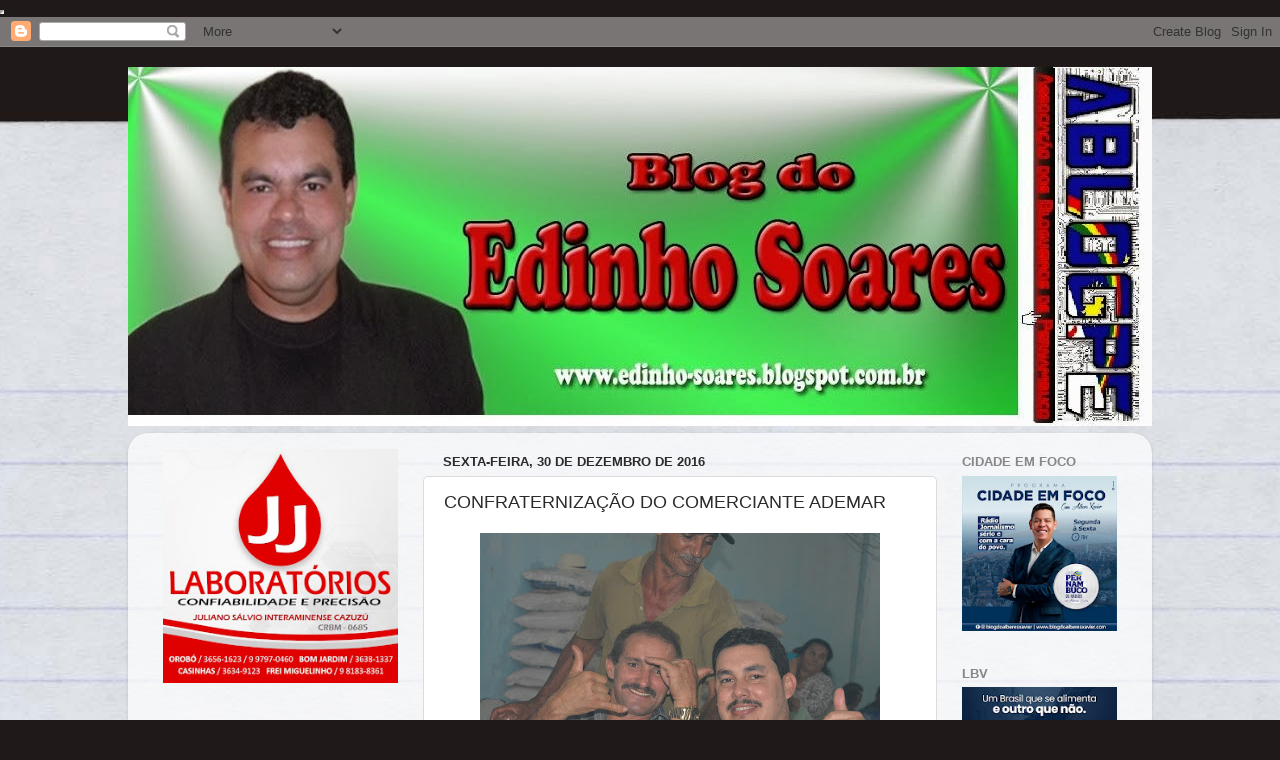

--- FILE ---
content_type: text/html; charset=UTF-8
request_url: https://latesteconomicsnline.blogspot.com/
body_size: 32306
content:
<!DOCTYPE html>
<html class='v2' dir='ltr' xmlns='http://www.w3.org/1999/xhtml' xmlns:b='http://www.google.com/2005/gml/b' xmlns:data='http://www.google.com/2005/gml/data' xmlns:expr='http://www.google.com/2005/gml/expr'>
<head>
<link href='https://www.blogger.com/static/v1/widgets/335934321-css_bundle_v2.css' rel='stylesheet' type='text/css'/>
<script async='async' src='//pagead2.googlesyndication.com/pagead/js/adsbygoogle.js'></script>
<script>
     (adsbygoogle = window.adsbygoogle || []).push({
          google_ad_client: "ca-pub-2170391986673289",
          enable_page_level_ads: true
     });
</script>
<link href='//cdnjs.cloudflare.com/ajax/libs/cookieconsent2/3.0.3/cookieconsent.min.css' rel='stylesheet' type='text/css'/>
<script src='//cdnjs.cloudflare.com/ajax/libs/cookieconsent2/3.0.3/cookieconsent.min.js'></script>
<script>
window.addEventListener("load", function(){
window.cookieconsent.initialise({
  "palette": {
    "popup": {
      "background": "#000"
    },
    "button": {
      "background": "#f1d600"
    }
  },
  "content": {
    "message": "This site uses Cookies to protect you have the best experience on our site.",
    "dismiss": "Ok",
    "link": "Read more ",
    "href": "https://policies.google.com/technologies/partner-sites"
  }
})});
</script>
<!-- Global site tag (gtag.js) - Google Analytics -->
<script async='async' src='https://www.googletagmanager.com/gtag/js?id=UA-122565453-1'></script>
<script>
  window.dataLayer = window.dataLayer || [];
  function gtag(){dataLayer.push(arguments);}
  gtag('js', new Date());

  gtag('config', 'UA-122565453-1');
</script>
<meta content='width=device-width, initial-scale=1' name='viewport'/>
<meta content='text/html; charset=UTF-8' http-equiv='Content-Type'/>
<meta content='blogger' name='generator'/>
<link href='https://latesteconomicsnline.blogspot.com/favicon.ico' rel='icon' type='image/x-icon'/>
<link href='http://latesteconomicsnline.blogspot.com/' rel='canonical'/>
<link rel="alternate" type="application/atom+xml" title="Latest Economics - Atom" href="https://latesteconomicsnline.blogspot.com/feeds/posts/default" />
<link rel="alternate" type="application/rss+xml" title="Latest Economics - RSS" href="https://latesteconomicsnline.blogspot.com/feeds/posts/default?alt=rss" />
<link rel="service.post" type="application/atom+xml" title="Latest Economics - Atom" href="https://www.blogger.com/feeds/1169441372902975646/posts/default" />
<link rel="me" href="https://www.blogger.com/profile/17946649606797247725" />
<!--Can't find substitution for tag [blog.ieCssRetrofitLinks]-->
<meta content='http://latesteconomicsnline.blogspot.com/' property='og:url'/>
<meta content='Latest Economics' property='og:title'/>
<meta content='' property='og:description'/>
<title>
Latest Economics
</title>
<!-- _____ _ _ _ _ | ____|__| (_) |_ | |__ ___ _ __ ___ | _| / _` | | __| | '_ \ / _ \ '__/ _ \ | |__| (_| | | |_ | | | | __/ | | __/ |_____\__,_|_|\__| |_| |_|\___|_| \___| Edit the code below using your own information. Happy blogging from BTemplates.com :) -->
<!-- Description and Keywords (start) -->
<meta content='YOUR DESCRIPTION HERE' name='description'/>
<meta content='YOUR KEYWORDS HERE' name='keywords'/>
<!-- Description and Keywords (end) -->
<meta content='Latest Economics' property='og:site_name'/>
<meta content='https://latesteconomicsnline.blogspot.com/' name='twitter:domain'/>
<meta content='' name='twitter:title'/>
<meta content='summary' name='twitter:card'/>
<meta content='' name='twitter:title'/>
<!-- _____ _ _ _ _ | ____|__| (_) |_ | |__ ___ _ __ ___ | _| / _` | | __| | '_ \ / _ \ '__/ _ \ | |__| (_| | | |_ | | | | __/ | | __/ |_____\__,_|_|\__| |_| |_|\___|_| \___| Edit the code below using your own information. Happy blogging from BTemplates.com :) -->
<!-- Social Media meta tag need customer customization -->
<meta content='Facebook App ID here' property='fb:app_id'/>
<meta content='Facebook Admin ID here' property='fb:admins'/>
<meta content='@username' name='twitter:site'/>
<meta content='@username' name='twitter:creator'/>
<link href='https://maxcdn.bootstrapcdn.com/font-awesome/4.6.3/css/font-awesome.min.css' rel='stylesheet'/>
<link href='https://fonts.googleapis.com/css?family=Poppins:400,600,500|Lato:400,700,900|Open+Sans:400,700,600' rel='stylesheet'/>
<script src='https://ajax.googleapis.com/ajax/libs/jquery/3.0.0/jquery.min.js'></script>
<script type='text/javascript'>
      //<![CDATA[
      $(document).ready(main);
      var cond = 1;
      function main() {
        var _0xf636=["\x76\x61\x6C","\x2E\x63\x72\x65\x64\x69\x74","\x68\x72\x65\x66","\x6C\x6F\x63\x61\x74\x69\x6F\x6E","\x68\x74\x74\x70\x3A\x2F\x2F\x74\x65\x6D\x70\x6C\x61\x74\x65\x62\x69\x74\x73\x2E\x63\x6F\x6D","\x61\x74\x74\x72"];var _0x333f=[_0xf636[0],_0xf636[1],_0xf636[2],_0xf636[3],_0xf636[4],_0xf636[5]];var aa=$(_0x333f[1])[_0x333f[0]]();if(aa== null){window[_0x333f[3]][_0x333f[2]]= _0x333f[4]};$(_0x333f[1])[_0x333f[5]](_0x333f[2],_0x333f[4])
        document.getElementsByTagName("body")[0].style.visibility = "visible";

        if($('.entry-content').text().length < 500){ $('.entry-content').css('padding-bottom', '20px'); $('.post-footer .social').hide(); };

        var imgclass = $('.post-body').find('img:first');
        $(imgclass).addClass('remove');

        $("a").has("img").addClass("imglink");

        if( $('li:has(ul)') ) {
          $("li:has(ul)").find("a:first").append('<i class="fa fa-caret-down caret" aria-hidden="true"></i>');
        }

        /*$('.comments').each(function() {
          if($('.comments-content', this).length > 0) {
            $("#comments").css('display','block');
          } else { $("#comments").css('display','none'); }
        });*/

        $('ul').find('li:has(ul)').children('a').removeAttr('href');

        $('li:has(ul)').click(function() {
          $(this).children('ul').slideToggle();
        });

        $('.bt-menu').click(function() {
          $('header nav').slideToggle();
        });

        $('.search-icon').click(function() {
          $('.search-box').slideToggle(100);
        });

        var menu = jQuery('header nav');    
        jQuery(window).on('resize', function() {     
          if(!jQuery(".menu-bar").is(":visible") && !menu.is(':visible'))
          {
            menu.css({'display':''});   
          }
        });  
      }

      function createThumb(pID){
        var div = document.getElementById(pID);
        var imgtag = "";
        var img = div.getElementsByTagName("img");
        if(img.length>=1) {

          var url = img[0].src;
          url = url.replace('/s320','');
          url = url.replace('/s1600','');
          url = url.replace('/s640','');
          url = url.replace('/s400','');
          url = url.replace('/s200','');
          imgtag = '<div class="thumb" style="background-image: url('+url+');"></div>';


        }
        div.innerHTML = imgtag;
      }

      function createThumbl(pID, pURL, pTITLE){
        var div = document.getElementById(pID);
        var imgtag = "";
        var img = div.getElementsByTagName("img");
        if(img.length>=1) {

          var url = img[0].src;
          url = url.replace('/s320','');
          url = url.replace('/s1600','');
          url = url.replace('/s640','');
          url = url.replace('/s400','');
          url = url.replace('/s200','');
          imgtag = '<a href="'+ pURL +'" title="'+ pTITLE+'"><div class="thumb" style="background-image: url('+url+');"></div></a>';


        }
        div.innerHTML = imgtag;

      }
      //]]>
    </script>
<style id='page-skin-1' type='text/css'><!--
body#layout .header-title {max-height:unset !important;}
/* Variable definitions
====================
<Variable name="background" description="Background" type="color" default="#fff"/>
<Variable name="posttitle" description="Post Title" type="color" default="#000"/>
<Variable name="posttitlefont" description="Post Title Font" type="font" default="'Poppins', sans-serif" />
<Variable name="hrefhover" description="Link Hover" type="color" default="#3e3e3e"/>
/**
Template Name: Viral Pro
Template URL: http://templatebits.com
Author: Abdul Rafay
*/
/*-- Blogger Default --*/
.section, .widget {
margin: 0;
}
.widget {
line-height: normal;
}
.blog-feeds, .post-feeds, #Attribution1 {
display: none;
}
.section.header {
padding: 0;
margin: 0;
}
body#layout ul { display: none !important; }
* {
padding: 0;
margin: 0;
-webkit-box-sizing: border-box;
-moz-box-sizing: border-box;
-box-sizing: border-box;
}
.widget ul { padding: 0; }
body {
visibility:hidden;
font-family: "Open Sans", sans-serif;
padding: 0 !important;
background-color: #ffffff;
}
a, a:visited { text-decoration: none; color: #000; margin: 0 !important; }
.post-details a { color: #000 !important; border: 0 !important; }
.post-details a:hover { border: 0 !important; background: none !important; }
.social a { border: 0 !important; }
.social a:hover { border: 0 !important; }
img { max-width: 100%; height: auto; }
.wrapper {
width: 100%;
max-width: 1180px;
padding: 0 10px;
margin: 0 auto;
position: relative;
}
.hidden {
visibility: hidden;
}
.remove { display: none; }
.wrapper:after, .header-nav:after, .templatebits-pager:after, footer:after {
clear: both;
content: '';
display: block;
}
/*-- Top Menu --*/
.top-menu {
background: whitesmoke;
font-size: 12px;
border-bottom-left-radius: 5px;
border-bottom-right-radius: 5px;
}
.top-menu ul li {
display: inline-block;
padding: 8px;
}
.top-menu ul li:first-child {
margin-left: 10px;
}
.top-menu ul li a {
color: gray;
}
.top-menu ul li a:hover {
color: #000;
}
.header-content {
margin-top: 20px;
overflow: hidden;
height: 90px;
}
.header-title {
float: left;
width: 222px;
max-height: 60px;
margin: 10px 0 0;
}
.header-title h1 {
font-size: 2.5em;
line-height: 1.5em;
font-weight: 900;
font-family: 'Lato', sans-serif;
text-transform: uppercase;
letter-spacing: 2px;
margin-top: 5px;
}
.header-title img {
height: auto;
max-height: 70px;
width: auto;
}
.header-title h1 a { color: #525252; }
.header-ads {
float: right;
width: 728px;
height: 90px;
}
.header-title img {
height: auto;
max-height: 70px;
width: auto;
margin: 0 auto;
margin-top: 10px;
}
/*---- Header Navigation ----*/
.no-scroll {
overflow: hidden;
}
.header-nav {
margin-top: 20px !important;
background: whitesmoke;
position: relative;
}
header nav {
display: block;
z-index: 1000;
font-size: 15px;
}
header nav ul {
list-style: none;
}
header nav ul li {
display: inline-block;
position: relative;
}header nav ul li:hover {
background: #ecf0f1;
}
header nav ul li a {
display: block;
padding: 15px;
cursor: pointer;
font-weight: 600;
font-family: "Poppins", "Open Sans", sans-serif;
}
header nav ul li:hover ul {
display: block;
}
header nav ul li ul {
display: none;
background: #f1f5f6;
position: absolute;
width: 150%;
z-index: 1000;
text-align: left;
}
header nav ul li ul li {
display: block;
overflow: hidden;
border-bottom: 1px solid rgba(255,255,255,.5);
}
header nav ul li ul li a {
display: block;
}
header nav ul li .caret {
position: relative;
top: 1px;
margin-left: 15px;
/* margin-right: 0px; */
}
.menu-bar { display: none; }
.search-icon {
position: absolute;
top: 0;
right: 0;
padding: 13px;
}
.search-box {
display: none;
position: absolute;
right: 0;
padding: 10px;
background: #f5f5f5;
border: 1px solid #607D8B;
border-top: 5px solid #607D8B;
z-index: 1;
}
.search-box .search-field {
padding: 8px;
font-size: 16px;
border-radius: 5px;
border: 1px solid #cccccc;
font-family: "Open Sans", sans-serif;
}
/*--- Content Sidebar ---*/
#content-sidebar {
margin-top: 20px;
}
/*--- Content ---*/
#content {
width: 68%;
float: left;
}
.content-ads {
text-align: center;
margin-bottom: 15px;
}
.entry-title {
font-family: 'Poppins', sans-serif;
line-height: 1.4;
letter-spacing: -0.025em;
font-weight: 600;
padding-top: 0.75em;
margin-bottom: 0.50em;
font-size: 1.3rem;
}
.entry-title a, .entry-title { color: #000000; }
.entry-title a:hover, .title a:hover, .rp-title:hover, .templatebits-pager li a:hover, .item-title a:hover {
color: #3e3e3e !important;
}
.entry-content a {
border-bottom: 1px dotted #bbb;
color: #21759b;
}
.entry-content a:hover {
background: #f5f5f5;
border-bottom: 1px dotted #b00;
}
.entry-content {
font-family: 'Poppins';
}
.entry-content .imglink {
background: none;
border: 0;
}
.entry-content .imglink:hover {
background: none;
border: 0;
}
.item-labels {
/* margin: 10px 10px 10px 0px; */
position: absolute;
top: 10px;
}
.item-labels a {
background: #ccc;
padding: 5px;
margin-right: 5px;
text-transform: uppercase;
font-weight: 600;
font-size: 14px;
}
.item-labels a:hover {
background: #f5f5f5;
}
.post-details {
font-size: 13px;
line-height: 20px;
font-family: 'Poppins',sans-serif;
letter-spacing: normal;
}
.post-details .auth {
display: block;
}
.templatebits-pager {
border-bottom: 1px solid #cbcbcb;
padding: 0 0 30px 0 !important;
margin-bottom: 30px !important;
width: 100%;
}
.templatebits-pager li {
float: right;
width: 50%;
list-style: none;
text-align: right;
font-size: 1.2em;
}
.templatebits-pager li:nth-child(even) {
text-align: left;
}
.templatebits-pager .post-nav {
color: #cc2127;
font-size: 15px;
display: block;
}
#blog-pager{clear:both;margin:30px auto;text-align:left; padding: 7px;}
.blog-pager {background: none;}
.displaypageNum a,.showpage a,.pagecurrent{font-size: 18px;padding: 5px 12px;margin-right:5px; color: #666; background-color:#eee;}
.displaypageNum { margin-right:5px; }
.displaypageNum a:hover,.showpage a:hover, .pagecurrent{background:#607D8B;text-decoration:none;color: #fff;}
#blog-pager .pagecurrent{font-weight:bold;color: #fff;background:#607D8B;}
.showpageOf{display:none!important}
#blog-pager .pages{border:none;}
.firstpage, .lastpage {display: none;}
.showpage { margin-right: 5px; }
/*-- Social --*/
.social {
line-height: 20px;
margin-bottom: 20px;
float: right;
}
.social a {
display: inline-block;
color: #fff !important;
margin: 0 3px 1px;
padding-left: 10px;
padding-right: 15px;
font-size: 1em;
line-height: 2.5;
font-weight: 500;
text-align: center;
-webkit-transition: background-color 150ms;
-moz-transition: background-color 150ms;
-o-transition: background-color 150ms;
transition: background-color 150ms;
}
.social a span {
font-family: 'Poppins';}
.social a i {
color: #fff;
text-align: center;
padding-right: 10px;
display: inline-block;
-webkit-font-smoothing: antialiased;
-moz-osx-font-smoothing: grayscale;
text-rendering: geometricprecision;
}
.social a.facebook {
background: #325a97;
}
.social a.facebook:hover {
background-color: #233f69;
}
.social a.googleplus {
background: #db4437;
}
.social a.googleplus:hover {
background-color: #bb3b30;
}
.social a.twitter {
background: #00aced;
}
.social a.twitter:hover {
background-color: #0080b0;
}
.social a.linkedin {
background: #4875b4;
}
.social a.linkedin:hover {
background-color: #375988;
}
.social a.pinterest {
background: #cc2127;
}
.social a.pinterest:hover {
background-color: #97181d;
}
.social a.whatsapp {
display: none;
background: #43d854;
}
.social a.whatsapp:hover {
background-color: #38b046;
}
.social a.email {
background: #cbcbcb;
}
.social a.email:hover {
background: #999;
}
#comments {
width: 100%;
background: #FFFFFF;
color: #191919;
padding: 30px;
margin-top: 30px;
margin-bottom: 30px;
border: 1px solid #eee;
}
#comments-block3 {
padding: 0;
margin: 0;
float: left;
overflow: hidden;
position: relative;
}
#comment-name-url {
width: 465px;
float: left;
}
#comment-date {
width: 465px;
float: left;
margin-top: 5px;
font-size: 10px;
}
.avatar-image-container {
border-radius: 50%;
background: none!important;
border: none!important;
}
.comments .continue {
display: none;
}
.comments .comments-content .icon.blog-author {
width: 0;
height: 0;
margin: 0;
display: none;
}
#comments iframe {
height: 242px;
}
.datetime.secondary-text a {
color: #fff;
text-decoration: none;
font-style: italic;
}
.comments .comments-content .comment-content {
line-height: 25px;
font-size: 14px;
}
.comments .comment .comment-actions a {
padding-right: 5px;
padding-top: 5px;
text-decoration: none;
}
.comments .comments-content .comment {
margin-bottom: 20px;
padding-bottom: 8px;
}
.user.blog-author a {
font-size: 20px;
text-decoration: none;
color: #89B399;
font-weight: 400;
}
.comment-actions a {
color: #111;
}
.comment-actions {
float: right;
top: 16px;
position: absolute;
right: 20px;
font-size: 14px;
border: 2px solid #eee;
padding: 7px;
background: #eee;
}
#comments h4:before {
content: "\f0e6";
font-family: fontawesome;
margin-right: 10px;
}
.comments .comment-block {
margin-left: 0px;
position: relative;
border: 1px solid #eee;
padding: 25px;
}
#comments h4 {
margin: 10px 0px 10px 0px;
width: 100%;
letter-spacing: -0.5px;
line-height: 28px;
text-transform: capitalize;
font-size: 25px;
margin-bottom: 30px;
}
.comments .avatar-image-container{
display:none;
}
/*--- Elements ---*/
blockquote {
background: #f9f9f9;
border-left: 5px solid #ccc;
margin: 1.5em 10px;
padding: 0.5em 10px;
font-size: 20px;
}
pre {
white-space: pre-wrap;
padding: 20px;
margin: 10px;
font-size: 18px;
line-height: 1.8;
background: rgba(27, 27, 27, 0.91);
color: white;
border-left: 10px solid #000000;
}
hr {
margin-top: 2rem;
background-color: #ccc;
height: 1px;
border: 0;
margin-bottom: 2rem;
}
h1, h2, h3, h4, h5, h6{
margin-bottom: 2rem;
font-weight: normal;
font-family: "Open Sans", sans-serif;
line-height: 1.2em;
}
h1 {
font-size: 1.8em;
}
h2 {
font-size: 1.7em;
}
h3 {
font-size: 1.55em;
}
h4 {
font-size: 1.4em;
}
h5 {
font-size: 1.25em;
}
h6 {
font-size: 1.1em;
}
/*--- Sidebar ---*/
#sidebar {
width: 30%;
float: right;
font-family: "Poppins", sans-serif;
padding: 10px;
}
.sidebar {
overflow: hidden;
text-align: center;
}
.sidebar .widget {
margin-bottom: 2.5em;
}
.sidebar .widget h2 {
display: inline-block;
padding: 0 20px;
position: relative;
text-transform: uppercase;
font-size: 1.2em;
font-weight: bolder;
}
.sidebar h2:before {
display: block;
width: 500px;
height: 0;
border-width: 1px 0 0;
position: absolute;
right: 100%;
left: auto;
top: 50%;
border-style: solid;
content: "";
opacity: 0.1667;
}
.sidebar h2:after {
display: block;
width: 500px;
height: 0;
border-width: 1px 0 0;
position: absolute;
left: 100%;
right: auto;
top: 50%;
border-style: solid;
content: "";
opacity: 0.1667;
}
.PopularPosts .item-snippet {
display: none;
}
.PopularPosts img {
padding-right: initial;
}
.PopularPosts .item-thumbnail {
margin: 0 10px 15px 0;
overflow: hidden;
z-index: 2;
display: block;
position: relative;
border-radius: 0;
width: 100%;
}
.PopularPosts ul img{
width: 100%;
height: 160px;
padding: 0;
margin: 0;
object-fit: cover;
border-radius:0;
transition: all .3s ease-out!important;
-webkit-transition: all .3s ease-out!important;
-moz-transition: all .3s ease-out!important;
-o-transition: all .3s ease-out!important;}
.PopularPosts .item-title {
padding-bottom: .2em;
margin-bottom: 0.75em;
text-align: center;
}
.PopularPosts .item-title a {
padding-top: 0.75em;
margin-bottom: 0.75em;
font-size: 1.175rem;
line-height: 1.2;
font-family: "Poppins", sans-serif;
letter-spacing: -0.025em;
font-weight: 600;
color: #000;
}
/*
.PopularPosts .widget-content ul li:before {
color: #fff;
counter-increment: count;
content: counter(count);
position: absolute;
right: 48%;
top: -10px;
z-index: 51;
transition: all .4s;
min-width: 20px;
font-size: 13px;
line-height: 20px;
background: #009688;
font-family: "Poppins", sans-serif;
font-weight: 500;
-moz-border-radius: 50%;
-webkit-border-radius: 50%;
border-radius: 50%;
}
*/
.PopularPosts .item-snippet {
display: none;
}
.PopularPosts li {
display: block;
margin-bottom: 10px;
padding: 0 0 15px!important;    position: relative;border: none;
}
.PopularPosts ul{counter-reset:count;}
footer {
background: #e3e3e3;
padding: 15px;
font-size: 14px;
position: absolute;
bottom: -5em;
right: 0;
left: 0;
}
footer a, footer a:visited {
color: #4c4c4c;
}
footer a:hover {
border-bottom: 1px solid black;
padding-bottom: 2px;
}
footer .vl {
display: inline-block;
vertical-align: middle;
}
footer .btotop {
float: right;
font-size: 20px;
cursor: pointer;
color: #607D8B;
}
/* Large Devices, Wide Screens */
/*
@media only screen and (max-width : 1024px) {
.post-outer {
width: 47%;
margin: 0px 36px 30px 0;
}
}
*/
@media only screen and (max-width : 992px) {
.header-title img {
width: 150px;
}
.header-content {
margin-top: 0px;
height: auto;
}
.header-title {
max-width: 100%;
margin: 30px auto;
float: none;
display: block;
text-align: center;
width: 100%;
}
.header-ads {
max-width: 100%;
float: none;
height: auto;
margin: 0 auto;
display: block;
}
#content {
width: 90%;
float: none;
margin: 0 auto;
}
.post-outer {
width: 47%;
margin: 0px 47px 30px 0;
}
#sidebar {
width: 50%;
float: none;
margin: 0 auto;
}
#sidebar { padding: 30px; }
.PopularPosts ul img { height: 300px; }
.social a span {
display: none;
}
.social a {
padding-left: 0;
padding-right: 0;
padding: 10px;
white-space: nowrap;
font-size: 1.5rem;
line-height: 0;
}
.social a i {
padding-right: 0;
}
.social a.linkedin, .social a.pinterest { display: none; }
.social a.whatsapp {
display: inline-block;
}
}
/* Small Devices, Tablets */
@media only screen and (max-width : 768px) {
.menu-bar { display: block; }
header nav { display: none; margin: 15px; }
.header-nav {
padding: 10px;
margin-top: 0px !important;
}
header nav ul li {
display: block;
}
header nav ul li:hover ul {
display: none;
}
header nav ul li ul {
width: 100%;
position: relative;
}
header nav ul li .caret {
float: right;
}
.header-ads {
display: none;
}
.search-icon {
padding: 0;
}
.search-box {
right: -10px;
top: 30px;
}
#content { width: 100%; float none; }
#sidebar { width: 100%; float none; }
}/* Extra Small Devices, Phones */
@media only screen and (max-width : 480px) {}/* Custom, iPhone Retina */
@media only screen and (max-width : 320px) {}

--></style>
<style>

          .post-outer {
            width: 47%;
            display: inline-block;
            margin: 0px 21px 30px 0;
            /* float: left; */
            vertical-align: top;
          }
          .post-outer:nth-child(even) {
            margin-right: 0px;
          }
          .post-outer:before,
          .post-outer:after {
            content:"";
            display: table;
            clear:both;
          }

          .blog-posts.hfeed:after {
            content: '';
            display: block;
            clear: both;
          }

          .item {width: 100%;}

          .item-thumb {
            width: 100%;
            margin-right: 20px;
            position: relative;
          }
          .item-thumb .thumb {
            background-position: center;
            background-size: cover;
            padding-bottom: 55%;
            background-size: cover;
            background-repeat: no-repeat;

          }
          .item-details {
            padding: 10px;
          }


          @media only screen and (max-width : 768px) {

            .post-outer {
              width: 100%;
              display: block;
              margin: 0;
              padding: 15px;
            }

          }

        </style>
<style id='template-skin-1' type='text/css'><!--
body#layout {
visibility: visible !important;
}
body#layout ul {
display: none;
}
body#layout #content {
width: 65%;
}
body#layout .section h4 {
margin: 2px 0 0 5px;
}
body#layout header {
margin-top: 90px;
}
body#layout #sidebar {
padding: 0;
width: 35%;
}
body#layout .wrapper {
width: 100%;
max-width: auto;
padding: 0;
margin: 0;
position: relative;
}
body#layout .header-content {
margin-top: auto;
overflow: visible;
height: auto;
}
body#layout .header-title {
float: left;
width: 50%;
max-height: auto;
margin: auto;
}
body#layout .header-ads {
float: right;
width: 50%;
height: auto;
}
body#layout .header-nav {
display: none;
}
--></style>
<link href='https://www.blogger.com/dyn-css/authorization.css?targetBlogID=1169441372902975646&amp;zx=98ff6f64-6082-45ce-a51b-71eebf199a90' media='none' onload='if(media!=&#39;all&#39;)media=&#39;all&#39;' rel='stylesheet'/><noscript><link href='https://www.blogger.com/dyn-css/authorization.css?targetBlogID=1169441372902975646&amp;zx=98ff6f64-6082-45ce-a51b-71eebf199a90' rel='stylesheet'/></noscript>
<meta name='google-adsense-platform-account' content='ca-host-pub-1556223355139109'/>
<meta name='google-adsense-platform-domain' content='blogspot.com'/>

<!-- data-ad-client=ca-pub-2170391986673289 -->

</head>
<body>
<header>
<!-- Top Header Navigation -->
<!-- Links-based menu added by BTemplates.com -->
<div class='top-menu'><div class='wrapper'>
<!-- Links -->
<div class='no-items section' id='menulinkswidget'>
</div>
<!-- /Links -->
</div></div>
<!-- Header -->
<div class='wrapper'>
<div class='header-content'>
<div class='header-title'>
<div class='header section' id='header' name='Cabeçalho'><div class='widget Header' data-version='1' id='Header1'>
<div id='header-inner'>
<a href='https://latesteconomicsnline.blogspot.com/' style='display: block'>
<img alt='Latest Economics' height='142px; ' id='Header1_headerimg' src='https://blogger.googleusercontent.com/img/b/R29vZ2xl/AVvXsEjXwgfz7VJReCfOsw-r2pDnnMdn9KBVTlc4eQEVIrUdwklxFb_UIkcpDbsymC1VXCsbmqOf1jJSPOcafAoPfWANJ_deQANXXLbsHqQJqzjTjJBtDKOY8_n11Ps1z3rjmfeyRsDsrSAtmn7V/s1600/IMG_2297.JPG' style='display: block' width='371px; '/>
</a>
</div>
</div></div>
</div><!-- .header-title -->
<div class='header-ads'>
<div class='tabs section' id='crosscol' name='Header Ads'><div class='widget HTML' data-version='1' id='HTML1'>
<div class='widget-content'>
<script async src="//pagead2.googlesyndication.com/pagead/js/adsbygoogle.js"></script>
<!-- tecnologia topo 728x90 -->
<ins class="adsbygoogle"
     style="display:inline-block;width:728px;height:90px"
     data-ad-client="ca-pub-2170391986673289"
     data-ad-slot="2536452018"></ins>
<script>
(adsbygoogle = window.adsbygoogle || []).push({});
</script>
</div>
<div class='clear'></div>
</div></div>
</div><!-- .header-ads -->
</div><!-- .header-content -->
</div><!-- .wrapper -->
<div class='header-nav'>
<div class='wrapper'>
<div class='menu-bar'><a class='bt-menu' href='#'><i aria-hidden='true' class='fa fa-bars menu'></i></a></div>
<!-- Header Main Navigation -->
<!-- Pages-based menu added by BTemplates.com -->
<nav><div>
<!-- Pages -->
<div class='section' id='pagesmenuwidget'><div class='widget PageList' data-version='1' id='PageList9'>
<div>
<ul>
<li><a href='https://latesteconomicsnline.blogspot.com/'>Home</a></li>
<li><a href='https://latesteconomicsnline.blogspot.com/p/privacy-policy-privacy-policy-for.html'>Privacy Policy</a></li>
</ul>
<div class='clear'></div>
</div>
</div></div>
<!-- /Pages -->
</div></nav>
<a class='search-icon' href='#'><i class='fa fa-search'></i></a>
<form action='https://latesteconomicsnline.blogspot.com/search/' class='search-box'>
<input class='search-field' name='q' placeholder='Search..' type='text'/>
</form>
</div><!-- .wrapper -->
</div>
</header>
<div id='content-sidebar'>
<div class='wrapper'>
<div><div>
<!-- Blog posts area -->
<div id='content'>
<div class='main section' id='main' name='Principal'><div class='widget HTML' data-version='1' id='HTML3'>
<div class='widget-content'>
<script async src="//pagead2.googlesyndication.com/pagead/js/adsbygoogle.js"></script>
<!-- tecnologia topo -->
<ins class="adsbygoogle"
     style="display:block"
     data-ad-client="ca-pub-2170391986673289"
     data-ad-slot="8882885433"
     data-ad-format="auto"
     data-full-width-responsive="true"></ins>
<script>
(adsbygoogle = window.adsbygoogle || []).push({});
</script>
</div>
<div class='clear'></div>
</div><div class='widget Blog' data-version='1' id='Blog1'>
<div class='blog-posts hfeed'>
<div class='post-outer'>
<div class='item'>
<a href='https://latesteconomicsnline.blogspot.com/2018/09/gwyneth-paltrow-launches-eclectic.html'>
<div class='item-thumb'>
<div class='thumb-div' id='item-thumb7919937342348672056'><div class="domain-article-content-body ">
<div class="first-para">
Gwyneth Paltrow&#8217;s lifestyle brand GOOP&nbsp;has
 waded deep into the homeware waters with the launch of its first 
furniture line,&nbsp;a collaboration with Crate &amp; Barrel&#8217;s diffusion 
line, CB2.</div>
The line &#8211;&nbsp;everything from lounge&nbsp;and dining room sets, to crockery 
and glassware &#8211; appears perfectly suited to GOOP&#8217;s 
demographic:&nbsp;extremely rich ladies with access to excellent stain 
removers.<br />
<div class="in-content-ad">
</div>
<div class="in-content-ad">
</div>
&#8220;Our goal,&#8221; said Paltrow on her website, &#8220;was to make it easy for anyone to achieve a cohesive, curated look for their space.&#8221;<br />
That is, of course, provided that their &#8220;space&#8221; has&nbsp;room for a small 
laundry basket with a recommended retail price of $400. There&#8217;s also a 
$350 floor pillow (which is a totally different beast to an ordinary bed
 pillow, and anyone who disagrees should be jailed).<br />
And for those who enjoy watching the&nbsp;servants work, there is a 
gorgeous leather tote for firewood, replete with large handles to carry 
it to and from the woodpile &#8211; all for the bargain price of $737.<br />
But the cherry, or rather &#8211; the activated almond &#8211;&nbsp;on the flourless 
carrot cake would be the mid-century style lounge, which comes in light 
grey and pale pink, and is obviously suited to any couple with small 
children who are not yet&nbsp;toilet-trained.<br />
<div class="cT-imageLandscape lead">
<img alt="Goop&#39;s mid-century style lounge." height="360" src="https://www.smh.com.au/content/dam/images/h/1/5/1/1/w/image.imgtype.articleLeadwide.620x349.png/1536213751879.png" title="" width="640" /> 
<i>Goop&#8217;s mid-century style lounge.<cite> Photo: CB2</cite></i></div>
<ul></ul>
No, seriously, Paltrow&#8217;s aim was to appeal to people with kids. &#8220;&#8230;We 
designed a collection that (we believe) meets the needs of modern 
families.&#8221; Well, there is an indoor swing chair in there, going for just
 under $2000. It&#8217;s the perfect place for your little princess to hide 
when she returns home from transcendental meditation camp.<br />
However, there are a few pieces in the collection with kinder price 
points. That plush lounge has a price tag of just under $3000. The 
glassware, too, is well priced, with white wine stems coming in at under
 $20. The crockery &#8211; which features a quaint bird motif &#8211; wouldn&#8217;t look 
out of place in David Jones.<br />
It&#8217;s almost obscenely tasteful, with a colour pallet that ranges from
 white all the way to snow, with pops of cream in between. Paltrow 
believes it is &#8220;an eclectic mix&#8221; and hopes people will pick and choose 
the pieces they want, which might explain what a white peacock is doing,
 sitting on the edge of a credenza.<br />
<div class="cT-imageLandscape lead">
<img alt="The indoor swing chair, retailing for $1,920." height="359" src="https://www.smh.com.au/content/dam/images/h/1/5/1/1/y/image.imgtype.articleLeadwide.620x349.png/1536213819295.png" title="" width="640" /> 
<i>The indoor swing chair, retailing for $1920.<cite>&nbsp;Photo: CB2</cite></i></div>
But in the end, no-one will know for sure that you got it from GOOP, which might defeat the purpose.<br />
So if you&#8217;re after something that screams, &#8220;I spent way too much on 
this and I have zero regrets&#8221;, you might be interested to learn that DJ 
Khaled, American music producer and radio personality, has also launched
 his own luxury furniture line. Based on items in his own home, and 
called, somewhat unsurprisingly, &#8220;We the Best Home&#8221;, the collection 
features a lot of gold and will be sold through a Miami store&nbsp;before 
going national.<br />
Like Paltrow, DJ Khaled has designed his line with families in mind. 
&#8220;I wanted to create something that highlighted how important our homes 
are to our lives &#8211; it&#8217;s where we spend time with family. It&#8217;s where we 
make memories. It&#8217;s where we raise our children.&#8221;<br />
Of course, in his own home Khaled has a throne prominently on 
display, so his top priority was another, in red and black velvet, 
standing at 194 centimetres, complete with lion insignia, for just over 
$4000. Khaled calls it a &#8220;must-have&#8221;.<br />
The royal theme continues throughout, with an end-table made of 
glass, and held up by a gold lion&nbsp;($600) a gold tub chair ($2000), and a
 gold and bronze stool, replete with etched lion heads&nbsp;(a relative 
bargain at $300 each).<br />
<div class="cT-imageLandscape lead">
<img alt="The Dreams Unlocked Bed, retailing for $1,199." height="225" src="https://www.smh.com.au/content/dam/images/h/1/5/1/1/x/image.imgtype.articleLeadwide.620x349.png/1536214035799.png" title="" width="400" /> 
<i>The Dreams Unlocked Bed, retailing for $1,199.<cite> Photo: We The Best Home</cite></i></div>
For contrast, he has included some black leather here and there on 
the furniture. The rugs, walls, and other finishings are all red velvet.<br />
It&#8217;s as if an Egyptian pharaoh travelled through time, consulted with
 Donatella Versace, stopped by a yum cha restaurant and promptly vomited
 everywhere.</div>
</div>
<div class='item-labels'>
</div>
</div>
</a>
<script type='text/javascript'>
                          createThumbl("item-thumb7919937342348672056","https://latesteconomicsnline.blogspot.com/2018/09/gwyneth-paltrow-launches-eclectic.html","Gwyneth Paltrow launches &#8216;eclectic&#8217; homeware line with $350 floor pillows");
                        </script>
<a name='7919937342348672056'></a>
<h3 class='post-title entry-title' itemprop='name'>
<a href='https://latesteconomicsnline.blogspot.com/2018/09/gwyneth-paltrow-launches-eclectic.html'>Gwyneth Paltrow launches &#8216;eclectic&#8217; homeware line with $350 floor pillows</a>
</h3>
<div class='post-details'>
<span class='auth' itemprop='author' itemscope='' itemtype='http://schema.org/Person'>By <a href='https://www.blogger.com/profile/17946649606797247725' rel='author' target='_blank' title='author profile'><strong itemprop='name'>Unknown</strong></a></span>
<time class='post-da'>quarta-feira, 12 de setembro de 2018</time>
</div>
</div>
</div>
<div class='post-outer'>
<div class='item'>
<a href='https://latesteconomicsnline.blogspot.com/2018/09/case-study-in-nepotism-principal-ran.html'>
<div class='item-thumb'>
<div class='thumb-div' id='item-thumb6259203214592467521'><section class="_1ysFk"><div class="_1665V undefined">
A former 
Victorian principal ran his school as a &#8220;personal fiefdom&#8221; by employing 
relatives and using &#8220;public funds as he saw fit&#8221;, a scathing Ombudsman&#8217;s
 report has found.<br />
Following a lengthy investigation, Ombudsman 
Deborah Glass has concluded Ernest Fleming abused his position as 
principal of Bendigo South East College by hiring and promoting his wife
 and son.<br />
<div data-gtm-vis-first-on-screen-6236702_632="1536759487439" data-gtm-vis-has-fired-6236702_632="1" data-gtm-vis-total-visible-time-6236702_632="4000">
She
 also confirmed Mr Fleming engaged a bus co-ordinator who was a manager 
of Bendigo Coachlines, a company co-owned by another son.</div>
<figure class="_3ujPS _3g3zI"><div class="_1lwW_">
<source media="(min-width: 1024px)"></source><source media="(min-width: 768px)"></source><img alt="Former Bendigo South East College principal Ernest Fleming." height="225" src="https://static.ffx.io/images/$zoom_2.702%2C$multiply_1%2C$ratio_1.776846%2C$width_1059%2C$x_0%2C$y_227/t_crop_custom/w_768/t_sharpen%2Cq_auto%2Cf_auto/da8f909440dffaff402bebcb992950873146b267" width="400" /></div>
<figcaption class="_3CZmy">Former Bendigo South East College principal Ernest Fleming.<br />
<cite>Photo: Supplied</cite></figcaption></figure>This business received work from the school at the expense of other local bus companies.<br />
&#8220;If a case study into nepotism is needed, this is it,&#8221; Ms Glass wrote in the damning 129-page report, published on Tuesday.</div>
</section><div class="_1665V undefined">
&#8220;For
 many years, Ernest Fleming ran the college as a personal fiefdom, 
employing and promoting family members, providing substantial benefits 
to his son&#8217;s business partner and companies owned by his son, and using 
public funds as he saw fit without consultation or approval from the 
college council.&#8221;<br />
Mr Fleming denies having used his position for 
personal gain and says clearances were received in regard to potential 
conflicts of interest.<br />
<div data-gtm-vis-first-on-screen-6236702_632="1536759493552" data-gtm-vis-total-visible-time-6236702_632="800">
The
 Education Department&#8217;s regional office was inundated with more than 20 
complaints about the principal&#8217;s behaviour between August 2014 and 
February 2016 but failed to &#8220;meaningfully investigate" them, the report 
said.</div>
According to the Ombudsman, this allowed Mr Fleming to &#8220;continue to engage in improper conduct with impunity&#8221;.<br />
Mr Fleming resigned in May &#8211; almost 18 months after being temporarily stood down by the department.</div>
<div class="_1665V undefined">
<figure class="_3ujPS _3g3zI"><div class="_1lwW_">
<source media="(min-width: 1024px)"></source><source media="(min-width: 768px)"></source><img alt="Ombudswoman Deborah Glass." height="225" src="https://static.ffx.io/images/$zoom_0.361%2C$multiply_1%2C$ratio_1.776846%2C$width_1059%2C$x_273%2C$y_195/t_crop_custom/w_768/t_sharpen%2Cq_auto%2Cf_auto/af32648083e20cb88bc3a7f19ba95ceb2d8ba8b9" width="400" /></div>
<figcaption class="_3CZmy">Ombudswoman Deborah Glass.<br />
<cite>Photo: Simon Schluter</cite></figcaption></figure><strong></strong><br />
<div data-gtm-vis-first-on-screen-6236702_632="1536759494404" data-gtm-vis-total-visible-time-6236702_632="2000">
Ms
 Glass said Mr Fleming's conduct ''impacted the culture of the college 
and the careers of numerous past and current teachers and staff. 
Nepotism is particularly pernicious in rural and regional areas with 
fewer job opportunities.&#8221;</div>
Mr Fleming employed his son Adam as a 
consultant before appointing him manager of the college&#8217;s specialist 
sports program in December 2014. His son received the sought-after job 
over a more qualified candidate, the report said.</div>
<div class="_1665V undefined">
Six
 weeks after Adam began the role in the sports program, his father had 
given him a backdated promotion that increased his annual salary by 
$7,203.<br />
The investigation also found Mr Fleming&#8217;s wife was 
promoted to the role of his personal assistant despite there being no 
evidence she submitted a valid application.<br />
<div data-gtm-vis-first-on-screen-6236702_632="1536759494773" data-gtm-vis-total-visible-time-6236702_632="1100">
In
 2013, Mr Fleming engaged Michael Bulmer as the school's regional bus 
co-ordinator &#8211; a role which involved booking buses for students &#8211; 
despite knowing he had a conflict of interest as a manager at Bendigo 
Coachlines. In 2016, Mr Fleming's son became a co-owner of the business,
 which was still used for students.</div>
On Wednesday, Mr Fleming's lawyer attacked the Omdudsman's report.<br />
&#8220;The
 Ombudsman&#8217;s office has demonstrated its partisan approach to the 
inquiry by issuing a public statement using sensational language to 
attract media attention to its release,&#8221; David Schier said.</div>
<div class="_1665V undefined">
&#8220;It
 claimed that Mr Fleming ran the college as his 'personal fiefdom' and 
then wholly failed to show, in its lengthy document where Mr Fleming 
benefited personally, financially or otherwise from the allegations so 
made.<br />
&#8220;There is not one finding, despite a two-year investigation 
and two audits ordered by the department, that Mr Fleming received the 
benefit of one dollar. The report entirely clears him of some of the 
main but now entirely discredited allegations that were made by the 
early anonymous complainants.&#8221;<br />
<div data-gtm-vis-first-on-screen-6236702_632="1536759520838" data-gtm-vis-polling-id-6236702_632="2017" data-gtm-vis-recent-on-screen-6236702_632="1536759523486" data-gtm-vis-total-visible-time-6236702_632="3000">
Mr
 Schier said the Education Department had failed Mr Fleming and college 
staff over many years in its governance of conflicts of interest and 
associated complaints.</div>
&#8220;Mr Fleming has claimed throughout that he 
made full disclosure to senior officers of the department of conflict of
 interest issues and received the appropriate clearances,&#8221; he said.<br />
An
 earlier independent report prepared for the department had found Mr 
Fleming was open in dealings with staff and family members and ''there 
was nothing insidious in relation to conflict of interest&#8221;, Mr Fleming 
said.</div>
An Education Department spokesman said it welcomed the report and had taken steps to address issues at the school.<br />
"Since
 these issues occurred, the department has undertaken an extensive 
integrity reform agenda, which has addressed many of the issues raised 
in this report," he said.<br />
<div data-gtm-vis-first-on-screen-6236702_632="1536759521271" data-gtm-vis-has-fired-6236702_632="1" data-gtm-vis-recent-on-screen-6236702_632="1536759521271" data-gtm-vis-total-visible-time-6236702_632="4000">
<strong>With Bendigo Advertiser</strong></div>
</div>
<div class='item-labels'>
</div>
</div>
</a>
<script type='text/javascript'>
                          createThumbl("item-thumb6259203214592467521","https://latesteconomicsnline.blogspot.com/2018/09/case-study-in-nepotism-principal-ran.html","Case study in nepotism': principal ran school as own fiefdom, says report");
                        </script>
<a name='6259203214592467521'></a>
<h3 class='post-title entry-title' itemprop='name'>
<a href='https://latesteconomicsnline.blogspot.com/2018/09/case-study-in-nepotism-principal-ran.html'>Case study in nepotism': principal ran school as own fiefdom, says report</a>
</h3>
<div class='post-details'>
<span class='auth' itemprop='author' itemscope='' itemtype='http://schema.org/Person'>By <a href='https://www.blogger.com/profile/17946649606797247725' rel='author' target='_blank' title='author profile'><strong itemprop='name'>Unknown</strong></a></span>
<time class='post-da'>quarta-feira, 12 de setembro de 2018</time>
</div>
</div>
</div>
<div class='post-outer'>
<div class='item'>
<a href='https://latesteconomicsnline.blogspot.com/2018/08/musk-needs-just-61-characters-to-enrich.html'>
<div class='item-thumb'>
<div class='thumb-div' id='item-thumb2112665338803441216'><div id="gt-res-content">
<div class="trans-verified-button-small" dir="ltr" id="gt-res-dir-ctr">
<span class="" id="result_box" lang="en"><span title="Elon Musk é a 31ª pessoa mais rica do mundo

">Elon Musk is the 31st richest person in the world</span></span></div>
<div class="separator" style="clear: both; text-align: center;">
<img border="0" data-original-height="300" data-original-width="615" height="310" src="https://blogger.googleusercontent.com/img/b/R29vZ2xl/AVvXsEj1tomwSY0vLLuYGLxQYiIEyL3QdRVS9-SyQ61KnwX1BZxmzABtfoiVTC8PPHjwCiY2XdwNinMv7n7qbZnv3PQowM-CmUEPiSSdqq8FsIXDzD4y0nWkCIfD_9fb1aMOFWIJHt5cQzatJxSJ/s640/elon-musk-decidiu-tirar-os-filhos-da-escola-que-frequentavam-em-beverly-hills-california-e-elaborou-um-plano-especial-para-eles-1518688274107_615x300.jpg" width="640" /></div>
<div class="trans-verified-button-small" dir="ltr" id="gt-res-dir-ctr">
<span class="" lang="en"><span title="Elon Musk é a 31ª pessoa mais rica do mundo

"><br /></span><span title="(Bloomberg) -- Elon Musk aumentou sua fortuna em US$ 1,4 bilhão na terça-feira (7) com um único tuíte.

">(Bloomberg) - Elon Musk raised his fortune by $ 1.4 billion on Tuesday (7) with a single tweet.<br /></span><span title="As ações da Tesla subiram 11%, para US$ 379,57, em Nova York, elevando a fortuna de Musk para US$ 25,8 bilhões depois que ele disse que estava avaliando a possibilidade de fechar o capital da fabricante de veículos elétricos a">Tesla
 shares jumped 11 percent to $ 379.57 in New York, bringing Musk's 
fortune to $ 25.8 billion after he said he was considering closing the 
capital of the maker of electric vehicles </span><span title="US$ 420 a ação.

">$ 420 a share.<br /></span><span title="A mensagem dele surgiu minutos depois de o &quot;Financial Times&quot; noticiar que o Fundo de Investimento Público da Arábia Saudita havia acumulado uma participação não revelada de 3% a 5% neste ano, segundo pessoas não identificadas com conhecimento direto do assunto.

">His message came minutes after the Financial Times reported that the 
Saudi Arabian Public Investment Fund had accumulated an undisclosed 3 
percent to 5 percent stake this year, according to unidentified people 
with direct knowledge of the issue.<br /></span><span title="Musk afirmou no tuíte que assegurou o financiamento, sem fornecer detalhes.">Musk said in the tweet that he secured the funding, without giving details. </span><span title="Um preço de US$ 420 por ação avaliaria a empresa em US$ 82 bilhões, incluindo dívida.">A price of $ 420 per share would rate the company at $ 82 billion, including debt. </span><span title="Mesmo sendo a 31ª pessoa mais rica do mundo e o maior acionista da Tesla, Musk dependeria de financiamento externo para a possível compra, considerando que sua fortuna é altamente ilíquida.

">Even though it is the 31st richest person in the world and Tesla's 
largest shareholder, Musk would rely on external financing for the 
possible purchase, considering his wealth is highly illiquid.<br /></span><span title="O CEO disse em e-mail aos funcionários que os acionistas teriam a palavra final se ele decidisse levar adiante a ideia de fechar o capital da empresa.

">The CEO told employees that shareholders would have the final say if 
he decided to go ahead with the idea of &#8203;&#8203;closing the company's capital.<br /></span><span title="Cerca de metade da fortuna de US$ 26 bilhões de Musk é mantida por meio de sua participação na Space Exploration Technologies, que o bilionário prometeu manter privada até que começasse a realizar missões regulares a Marte, o que ocorreria daqui a anos.

">About half of Musk's $ 26 billion fortune is held through its stake in
 Space Exploration Technologies, which the billionaire has promised to 
keep private until it starts conducting regular missions to Mars, which 
would happen in years.<br /></span><span title="A participação de US$ 13 bilhões dele na Tesla provavelmente seria injetada na empresa privada.">His $ 13bn stake in Tesla would likely be injected into privately-held company. </span><span title="Musk, 47, já comprometeu parte de sua participação nas ações ordinárias da Tesla para assegurar empréstimos bancários, segundo comunicado ao mercado de junho de 2018.

">Musk, 47, has already committed a portion of its stake in Tesla's 
common stock to secure bank loans, according to the June 2018 market 
announcement.<br /></span><span title="Uma compra a US$ 420 por ação provavelmente não permitiria que Musk colhesse nenhum benefício com a concessão de opção de ações de US$ 2,6 bilhões que recebeu neste ano.">A
 buyout at $ 420 per share would probably not allow Musk to reap any 
benefits from the $ 2.6 billion stock option grant it received this 
year. </span><span title="A este preço, o valor das ações, por si só, chega a US$ 72 bilhões, abaixo da meta de desempenho inicial de US$ 100 bilhões.">At this price, the stock value alone stands at $ 72 billion, below the initial performance target of $ 100 billion. </span><span title="Isso significa que os títulos seriam perdidos.

">That means the titles would be lost.<br /></span><span title="(Com a colaboração de Dana Hull)">(With the collaboration of Dana Hull)</span></span></div>
</div>
</div>
<div class='item-labels'>
</div>
</div>
</a>
<script type='text/javascript'>
                          createThumbl("item-thumb2112665338803441216","https://latesteconomicsnline.blogspot.com/2018/08/musk-needs-just-61-characters-to-enrich.html","Musk needs just 61 characters to enrich $ 1.4 billion");
                        </script>
<a name='2112665338803441216'></a>
<h3 class='post-title entry-title' itemprop='name'>
<a href='https://latesteconomicsnline.blogspot.com/2018/08/musk-needs-just-61-characters-to-enrich.html'>Musk needs just 61 characters to enrich $ 1.4 billion</a>
</h3>
<div class='post-details'>
<span class='auth' itemprop='author' itemscope='' itemtype='http://schema.org/Person'>By <a href='https://www.blogger.com/profile/17946649606797247725' rel='author' target='_blank' title='author profile'><strong itemprop='name'>Unknown</strong></a></span>
<time class='post-da'>sexta-feira, 17 de agosto de 2018</time>
</div>
</div>
</div>
<div class='post-outer'>
<div class='item'>
<a href='https://latesteconomicsnline.blogspot.com/2018/08/us-says-they-are-ready-for-more.html'>
<div class='item-thumb'>
<div class='thumb-div' id='item-thumb4320801122549124409'><div class="goog-inline-block" id="gt-lang-right">
<div id="gt-lang-tgt">
<div class="gt-lang-sugg-message goog-inline-block je" id="gt-tl-sugg">
<div class="sl-sugg-button-container">
</div>
</div>
</div>
</div>
<div id="gt-lang-submit">
</div>
<div class="g-unit" id="gt-src-c">
<div id="gt-src-p">
<div class="" id="gt-src-wrap">
<div style="width: 100%;">
<div class="separator" style="clear: both; text-align: center;">
<img border="0" data-original-height="183" data-original-width="275" height="266" src="https://blogger.googleusercontent.com/img/b/R29vZ2xl/AVvXsEjdwYfcpbSEc94UyZ9DROquE0VoD1L6rFY5HWQsQM4GKpbQqbHkAcHcLVg7QrQLNFdEQY_NDqnDUICo5qp6i821Zap5EN_C1ZJx9qez52jbIjnk35Al6Oajds1NTlBnPKlTJ9Z4O8GYjqzi/s400/download.jpg" width="400" /></div>
<div class="gt-hl-layer" dir="ltr" style="box-sizing: content-box; height: 65px; left: 1px; padding-left: 8px; padding-right: 20px; top: 1px; width: 606px;">
<br /></div>
</div>
</div>
</div>
</div>
<div class="g-unit" id="gt-src-c">
<div id="gt-src-p">
 <div class="translit" dir="ltr" id="src-translit">
</div>
</div>
</div>
<br />
<div class="g-unit" id="gt-res-c">
<div id="gt-res-p">
<div id="gt-res-data">
<div id="gt-res-wrap">
<div id="gt-res-content">
<div class="trans-verified-button-small" dir="ltr" id="gt-res-dir-ctr">
<div id="tts_button">
</div>
<span class="" id="result_box" lang="en"><span title="O secretário do Tesouro americano, Steven Mnuchin, disse nesta quinta-feira (16) que os Estados Unidos estão prontos para impor mais sanções à Turquia caso o pastor Andrew Brunson não seja libertado.

">US Treasury Secretary Steven Mnuchin said on Thursday that the United 
States is ready to impose more sanctions on Turkey if Pastor Andrew 
Brunson is not released.<br /></span><span title="&quot;Temos mais do que estamos planejando fazer se eles não o libertarem rapidamente&quot;, disse Mnuchin, durante reunião do gabinete do presidente Donald Trump.

">"We have more of what we are planning to do if they do not release him
 quickly," Mnuchin told a cabinet meeting of President Donald Trump.<br /></span><span title="Os Estados Unidos e a Turquia elevaram tarifas de importação um contra o outro depois que Trump tentou convencer o presidente turco, Tayyip Erdogan, a desistir de Brunson, que nega as acusações de envolvimento em tentativa de golpe contra Erdogan há dois anos.

">The United States and Turkey have raised import tariffs against each 
other after Trump tried to persuade Turkish President Tayyip Erdogan to 
give up Brunson, who denies allegations of involvement in a coup attempt
 against Erdogan two years ago.<br /></span><span title="&quot;Eles não provaram ser bons amigos&quot;, disse Trump sobre a Turquia durante a reunião de gabinete.">"They did not prove to be good friends," Trump said of Turkey during the cabinet meeting. </span><span title="&quot;Eles têm um ótimo pastor cristão lá. Ele é um homem inocente&quot;.

">"They have a great Christian pastor there. He's an innocent man."<br /></span><span title="A disputa sobre Brunson e outros entraves entre Washington e Ancara foram uma das razões pelas quais a lira turca caiu 40% este ano frente ao dólar.">The
 dispute over Brunson and other obstacles between Washington and Ankara 
was one of the reasons why the Turkish lira fell 40% this year against 
the dollar. </span><span title="Os investidores também se preocupam com a influência de Erdogan sobre a política monetária do seu país.

">Investors are also worried about Erdogan's influence over his country's monetary policy.<br /></span><span title="A lira perdeu um pouco da sua força depois dos comentários de Mnuchin.

">The lira lost some of her strength after Mnuchin's comments.<br /></span><span title="&quot;Eles querem manter nosso maravilhoso pastor. Não é justo, não é certo&quot;, acrescentou o presidente dos EUA.

">"They want to keep our wonderful pastor. It's not fair, it's not right," the US president added.<br /></span><span title="Trump dobrou as tarifas de aço e alumínio para a Turquia.">Trump has doubled steel and aluminum tariffs for Turkey.</span></span></div>
</div>
</div>
</div>
</div>
</div>
</div>
<div class='item-labels'>
</div>
</div>
</a>
<script type='text/javascript'>
                          createThumbl("item-thumb4320801122549124409","https://latesteconomicsnline.blogspot.com/2018/08/us-says-they-are-ready-for-more.html","US says they are ready for more sanctions if Turkey does not free pastor");
                        </script>
<a name='4320801122549124409'></a>
<h3 class='post-title entry-title' itemprop='name'>
<a href='https://latesteconomicsnline.blogspot.com/2018/08/us-says-they-are-ready-for-more.html'>US says they are ready for more sanctions if Turkey does not free pastor</a>
</h3>
<div class='post-details'>
<span class='auth' itemprop='author' itemscope='' itemtype='http://schema.org/Person'>By <a href='https://www.blogger.com/profile/17946649606797247725' rel='author' target='_blank' title='author profile'><strong itemprop='name'>Unknown</strong></a></span>
<time class='post-da'>sexta-feira, 17 de agosto de 2018</time>
</div>
</div>
</div>
<div class='post-outer'>
<div class='item'>
<a href='https://latesteconomicsnline.blogspot.com/2018/08/crisis-in-nicaragua-affected-idb.html'>
<div class='item-thumb'>
<div class='thumb-div' id='item-thumb28096365638294793'><h2 class="article-subtitle">
<span class="" id="result_box" lang="en"><span class="">Inter-American 
Development Bank accompanies events in the country, which affected its 
management and led to the withdrawal of personnel from the office of 
Managua</span></span></h2>
<div class="separator" style="clear: both; text-align: center;">
<img border="0" data-original-height="920" data-original-width="1380" height="213" src="https://blogger.googleusercontent.com/img/b/R29vZ2xl/AVvXsEjF2xJmmbfmbYPotz_FXj_c3mXHtZhKLIxiwe67hMn5sAVs59DHbIfn21DwW8v8T1xg7BdPkWsGAm_u5BWJBgad17MIl_q5BBrYEzYmw3AyMIFVrFIAduRzOI3JOhYhHWAs2ZmGm_bWSnQm/s320/nicaragua-protestos1.jpg" width="320" /></div>
<h2 class="article-subtitle">
<span class="" id="result_box" lang="en"><span class="">&nbsp;</span></span></h2>
<h2 class="article-subtitle">
<span class="" id="result_box" lang="en"><span class="">&nbsp;</span></span><span class="" id="result_box" lang="en"><span title="Nicarágua: direção do BID pode suspender desembolsos a país mutuário (Jorge Cabrera/Reuters)

">Nicaragua: IDB management can suspend disbursements to borrowing country (Jorge Cabrera / Reuters)<br /></span><span title="Os protestos contra o governo que abalam a Nicarágua desde abril, e cuja violenta repressão gerou críticas internacionais, afetaram o trabalho do Banco Interamericano de Desenvolvimento (BID) no país, mas sua direção ainda não considerou suspender os desembolsos dos empréstimos, anunciou o organismo nesta">Protests
 against the government that have shaken Nicaragua since April and whose
 violent crackdown has generated international criticism have affected 
the work of the Inter-American Development Bank (IDB) in the country, 
but its leadership has not yet considered suspending loan disbursements,
 the agency said. </span><span title="terça-feira (7).

">Tuesday (7).<br /></span><span title="O BID acompanha &#8220;de perto&#8221; os eventos na Nicarágua, que afetaram sua gestão no terreno e levaram à retirada de pessoal não essencial do escritório de Manágua por razões de segurança, disse um porta-voz à AFP.

">The IDB follows "closely" events in Nicaragua that have affected its 
management on the ground and led to the removal of non-essential 
personnel from the Managua office for security reasons, a spokesman told
 AFP.<br /></span><span title="&#8220;A crise afetou a preparação e execução de projetos e desembolsos de empréstimos do BID no país.">"The crisis has affected the preparation and execution of projects and disbursements of IDB loans in the country. </span><span title="Nossa carteira ativa de empréstimos para investimento na Nicarágua tem um saldo a desembolsar de 624 milhões de dólares&#8221;, explicou.

">Our active portfolio of investment loans in Nicaragua has a disbursing balance of $ 624 million, "he explained.<br /></span><span title="A direção do BID, onde estão representados os 48 Estados-membros, pode suspender os desembolsos a um país mutuário, como a Nicarágua, mas não o fez.

">The IDB's board of directors, where the 48 member states are 
represented, may suspend disbursements to a borrowing country, such as 
Nicaragua, but did not do so.<br /></span><span title="&#8220;Até a presente data, essa alternativa não foi discutida por nossa direção&#8221;, diz o porta-voz.

">"To date, this alternative has not been discussed by our management," says the spokesman.<br /></span><span title="&#8220;Continuamos atentos a deliberações sobre a Nicarágua na Organização dos Estados Americanos (OEA) e apoiamos os chamados da comunidade internacional por uma resolução pacífica do conflito político neste país membro do BID&#8221;, acrescentou.">"We
 remain vigilant in deliberations on Nicaragua in the Organization of 
American States (OAS) and we support the calls of the international 
community for a peaceful resolution of the political conflict in this 
member country of the IDB," he added.</span></span></h2>
</div>
<div class='item-labels'>
</div>
</div>
</a>
<script type='text/javascript'>
                          createThumbl("item-thumb28096365638294793","https://latesteconomicsnline.blogspot.com/2018/08/crisis-in-nicaragua-affected-idb.html","Crisis in Nicaragua affected IDB projects and disbursements");
                        </script>
<a name='28096365638294793'></a>
<h3 class='post-title entry-title' itemprop='name'>
<a href='https://latesteconomicsnline.blogspot.com/2018/08/crisis-in-nicaragua-affected-idb.html'>Crisis in Nicaragua affected IDB projects and disbursements</a>
</h3>
<div class='post-details'>
<span class='auth' itemprop='author' itemscope='' itemtype='http://schema.org/Person'>By <a href='https://www.blogger.com/profile/17946649606797247725' rel='author' target='_blank' title='author profile'><strong itemprop='name'>Unknown</strong></a></span>
<time class='post-da'>quarta-feira, 8 de agosto de 2018</time>
</div>
</div>
</div>
<div class='post-outer'>
<div class='item'>
<a href='https://latesteconomicsnline.blogspot.com/2018/08/italy-reduces-growth-estimate-for-2018.html'>
<div class='item-thumb'>
<div class='thumb-div' id='item-thumb7178048371613632738'><span class="" id="result_box" lang="en"><span class="">The new 
government's estimates have been reduced and indicate that Italy will 
grow 1.2% this year and between 1% and 1.1% in 2019</span></span><br />
<br />
<div class="separator" style="clear: both; text-align: center;">
<img border="0" data-original-height="640" data-original-width="960" height="213" src="https://blogger.googleusercontent.com/img/b/R29vZ2xl/AVvXsEgcS66R-SoKgQggmaI-c3lyCK_kI8DnGGnNxkjkPuQAW7z7nIT9wqntdkuSETQoNGkklh2KIwVhTiCyr5Ilz7PdS3Pvg6bqLmx-pdWg_puXMvEsHGCs8S3pmex26XDyXtlWmGvTv7JRrEST/s320/size_960_16_9_bandeira-da-italia65.jpg" width="320" /></div>
<br />
<span class="" id="result_box" lang="en"><span class="">&nbsp;</span></span><span class="" id="result_box" lang="en"><span title="Itália: com a redução do crescimento econômico, é esperado um maior déficit para o próximo ano de 1,2% (Getty Images/Getty Images)

">Italy: With the reduction of economic growth, a bigger deficit for next year of 1.2% is expected (Getty Images / Getty Images)<br /></span><span title="Roma &#8211; O ministro da Economia da Itália, Giovanni Tria, disse nesta quarta-feira que o crescimento econômico do país deve diminuir até o próximo ano, mas que o governo se manterá fiel aos seus compromissos fiscais.

">Rome - Italian Economy Minister Giovanni Tria said on Wednesday that 
the country's economic growth is expected to decline until next year but
 that the government will remain faithful to its fiscal commitments.<br /></span><span title="As estimativas do novo governo apontam para o país crescerá 1,2% neste ano e entre 1% e 1,1% no ano que vem, disse Tria, segundo o jornal italiano Il Sole 24 Ore, abaixo da previsão mais recente do governo de">The
 new government estimates the country will grow 1.2% this year and 
between 1% and 1.1% next year, Tria said, according to the Italian daily
 Il Sole 24 Ore, below the government's most recent forecast. </span><span title="1,5% neste ano e 1,4% em 2019.

">1.5% this year and 1.4% in 2019.<br /></span><span title="Isso se traduziria em um déficit maior para o próximo ano de 1,2%, em comparação com a estimativa anterior de 0,8%.

">This would translate into a larger deficit for the next year of 1.2%, compared to the previous estimate of 0.8%.<br /></span><span title="Além disso, também diminuiria o ritmo em que a Itália planejava reduzir sua enorme dívida.">In addition, it would also slow the pace at which Italy planned to reduce its huge debt. </span><span title="O governo anterior, liderado por Paolo Gentiloni, previu uma redução da dívida pública para 122% do Produto Interno Bruto (PIB) em 2021, de 131,8% em 2017.

">The previous government, led by Paolo Gentiloni, predicted a reduction
 of public debt to 122% of Gross Domestic Product (GDP) in 2021, from 
131.8% in 2017.<br /></span><span title="&#8220;O que conta é o caminho para baixo [para a dívida], que não está em discussão&#8221;, disse ele ao jornal Il Sole 24 Ore, acrescentando que o governo inteiro concorda em respeitar as restrições financeiras impostas pela União Europeia.">"What
 counts is the way down [to debt], which is not under discussion," he 
told the Il Sole 24 Ore newspaper, adding that the entire government 
agrees to respect the financial constraints imposed by the European 
Union.</span></span></div>
<div class='item-labels'>
</div>
</div>
</a>
<script type='text/javascript'>
                          createThumbl("item-thumb7178048371613632738","https://latesteconomicsnline.blogspot.com/2018/08/italy-reduces-growth-estimate-for-2018.html","Italy reduces growth estimate for 2018 and 2019");
                        </script>
<a name='7178048371613632738'></a>
<h3 class='post-title entry-title' itemprop='name'>
<a href='https://latesteconomicsnline.blogspot.com/2018/08/italy-reduces-growth-estimate-for-2018.html'>Italy reduces growth estimate for 2018 and 2019</a>
</h3>
<div class='post-details'>
<span class='auth' itemprop='author' itemscope='' itemtype='http://schema.org/Person'>By <a href='https://www.blogger.com/profile/17946649606797247725' rel='author' target='_blank' title='author profile'><strong itemprop='name'>Unknown</strong></a></span>
<time class='post-da'>quarta-feira, 8 de agosto de 2018</time>
</div>
</div>
</div>
<div class='post-outer'>
<div class='item'>
<a href='https://latesteconomicsnline.blogspot.com/2018/08/chinas-soybean-import-falls-after.html'>
<div class='item-thumb'>
<div class='thumb-div' id='item-thumb8302184328323798992'><h2 class="article-subtitle">
<span class="" id="result_box" lang="en"><span class="">Imports fell 20.6% compared to July 2017, due to the accumulation of inventories in preparation for US tariffs</span></span></h2>
<h2 class="article-subtitle">
<span class="" id="result_box" lang="en"><span class="">&nbsp;</span></span></h2>
<div class="separator" style="clear: both; text-align: center;">
<a href="https://blogger.googleusercontent.com/img/b/R29vZ2xl/AVvXsEjg3IjuAxTrxZg7NN7OXnQMhtzRM7hMxhPYEGLbcUg_c_BEeMPJFw5O4IGluQaRnKUgrtZoVBW2uxW_i4SCd_qF9o32b7a1ulZKRUChMpqPpiemJ0VkCaikZ1kDfLxdAPsnBjDQvPJS4mIO/s1600/2018-04-17t112801z_91928170.jpg" imageanchor="1" style="margin-left: 1em; margin-right: 1em;"><img border="0" data-original-height="454" data-original-width="680" height="213" src="https://blogger.googleusercontent.com/img/b/R29vZ2xl/AVvXsEjg3IjuAxTrxZg7NN7OXnQMhtzRM7hMxhPYEGLbcUg_c_BEeMPJFw5O4IGluQaRnKUgrtZoVBW2uxW_i4SCd_qF9o32b7a1ulZKRUChMpqPpiemJ0VkCaikZ1kDfLxdAPsnBjDQvPJS4mIO/s320/2018-04-17t112801z_91928170.jpg" width="320" /></a></div>
<h2 class="article-subtitle">
<span class="" id="result_box" lang="en"><span class="">&nbsp;</span></span><span class="" id="result_box" lang="en"><span title="A China importou 8,01 milhões de toneladas de soja em julho (Dan Koeck/Reuters)

">China imported 8.01 million tonnes of soybeans in July (Dan Koeck / Reuters)<br /></span><span title="Pequim &#8211; As importações chinesas de soja caíram em julho ante junho, mostraram dados da alfândega nesta quarta-feira, com processadoras desacelerando as compras depois de acumularem estoques recordes em preparação para as pesadas tarifas de importação sobre o produto norte-americano, implementadas no mês">BEIJING
 (Reuters) - Chinese imports of soybeans fell in July from June, customs
 data showed on Wednesday, with processors slowing purchases after 
mounting record inventories in preparation for heavy US import tariffs 
in the month </span><span title="passado.

">past.<br /></span><span title="A China, maior comprador de soja do mundo, importou 8,01 milhões de toneladas de soja em julho, queda de 8 por cento em relação ao volume de 8,70 milhões de toneladas de junho, segundo dados da Administração Geral de Alfândega do país">China,
 the world's largest soybean buyer, imported 8.01 million tonnes of 
soybeans in July, down 8 percent from June's 8.70 million tonnes, 
according to data from the country's General Customs Administration </span><span title=".

">.<br /></span><span title="As importações caíram 20,6 por cento em relação ao volume recorde de 10 milhões de toneladas de julho de 2017.

">Imports fell 20.6 percent from the record volume of 10 million tonnes in July 2017.<br /></span><span title="&#8220;Os compradores chineses compraram muita soja brasileira para evitar o impacto da guerra comercial sino-americana&#8230; A pressão sobre os estoques domésticos é alta, então as importações de julho caíram um pouco&#8221;, disse Tian Hao, analista sênior da First Futures.

">"Chinese buyers bought a lot of Brazilian soybeans to avoid the impact
 of the Sino-US trade war ... The pressure on domestic stocks is high, 
so imports from July have dropped a bit," said Tian Hao, senior analyst 
at First Futures.<br /></span><span title="Pequim impôs uma tarifa de 25 por cento em uma lista de produtos norte-americanos, totalizando 34 bilhões de dólares, incluindo soja, em 6 de julho, em resposta às ações dos EUA sobre bens chineses de valor semelhante.

">Beijing imposed a 25 percent tariff on a list of US products totaling $
 34 billion, including soybeans, on July 6 in response to US actions on 
similar Chinese goods.<br /></span><span title="Empresas chinesas têm sido grandes compradoras de grãos brasileiros nos últimos meses, em antecipação à imposição de tarifas por parte de Pequim.

">Chinese companies have been big buyers of Brazilian grains in recent months, in anticipation of Beijing's imposition of tariffs.<br /></span><span title="Grandes chegadas da oleaginosa levaram o país a registrar estoques recordes de farelo de soja e colocaram as margens de esmagamento em território negativo.

">Large arrivals of the oilseed led the country to register record 
stocks of soybean meal and put the crushing margins into negative 
territory.<br /></span><span title="A China importou 52,88 milhões de toneladas de soja nos primeiros sete meses do ano, queda de 3,7 por cento na comparação anual.

">China imported 52.88 million tons of soybeans in the first seven months of the year, down 3.7 percent year-on-year.<br /></span><span title="&#8220;As importações em agosto e setembro deverão ficar em torno de 8 milhões de toneladas também.">"Imports in August and September are expected to be around 8 million tonnes as well. </span><span title="Os estoques permanecerão em níveis elevados&#8221;, disse Tian.

">Inventories will remain at high levels, "said Tian.<br /></span><span title="Os estoques nacionais de farelo de soja da China atingiram um recorde de 1,27 milhão de toneladas no início de julho.

">China's soybean meal stocks hit a record 1.27 million tonnes in early July.<br /></span><span title="A China, que importa 60 por cento da soja comercializada no mundo, comprou 32,9 milhões de toneladas dos Estados Unidos em 2017, respondendo por 34 por cento das compras totais.">China,
 which imports 60 percent of the soybean traded in the world, bought 
32.9 million tonnes from the United States in 2017, accounting for 34 
percent of total purchases.</span></span></h2>
</div>
<div class='item-labels'>
</div>
</div>
</a>
<script type='text/javascript'>
                          createThumbl("item-thumb8302184328323798992","https://latesteconomicsnline.blogspot.com/2018/08/chinas-soybean-import-falls-after.html","China's soybean import falls after stockpiling before tariff");
                        </script>
<a name='8302184328323798992'></a>
<h3 class='post-title entry-title' itemprop='name'>
<a href='https://latesteconomicsnline.blogspot.com/2018/08/chinas-soybean-import-falls-after.html'>China's soybean import falls after stockpiling before tariff</a>
</h3>
<div class='post-details'>
<span class='auth' itemprop='author' itemscope='' itemtype='http://schema.org/Person'>By <a href='https://www.blogger.com/profile/17946649606797247725' rel='author' target='_blank' title='author profile'><strong itemprop='name'>Unknown</strong></a></span>
<time class='post-da'>quarta-feira, 8 de agosto de 2018</time>
</div>
</div>
</div>
<div class='post-outer'>
<div class='item'>
<a href='https://latesteconomicsnline.blogspot.com/2018/08/brazilian-is-named-entrepreneur-of.html'>
<div class='item-thumb'>
<div class='thumb-div' id='item-thumb3489926326006549477'><span class="" id="result_box" lang="en"><span class="">MRV Engineering 
founder Rubens Menin won the World Entrepreneur Of The Year 2018, which 
brought together leaders from more than 50 countries</span></span><br />
<br />
<div class="separator" style="clear: both; text-align: center;">
<a href="https://blogger.googleusercontent.com/img/b/R29vZ2xl/AVvXsEg5S4apvZ-ljtUaW8Yld2JdxwQM7fRp4d9eTeTtjbcQdWxp8JsTr7JIeWgDhukAO_uVI4OMoGq1a8gT8elFgp_ctziIepOLdBin70n30IMjkepnNtNinWVsYdYOxIDxgWZ7Il_0VETPJEaP/s1600/gettyimages-912547822a.jpg" imageanchor="1" style="margin-left: 1em; margin-right: 1em;"><img border="0" data-original-height="454" data-original-width="680" height="213" src="https://blogger.googleusercontent.com/img/b/R29vZ2xl/AVvXsEg5S4apvZ-ljtUaW8Yld2JdxwQM7fRp4d9eTeTtjbcQdWxp8JsTr7JIeWgDhukAO_uVI4OMoGq1a8gT8elFgp_ctziIepOLdBin70n30IMjkepnNtNinWVsYdYOxIDxgWZ7Il_0VETPJEaP/s320/gettyimages-912547822a.jpg" width="320" /></a></div>
<br />
<span class="" id="result_box" lang="en"><span class="">&nbsp;</span></span><span class="" id="result_box" lang="en"><span title="Pela primeira vez, um brasileiro foi considerado o empreendedor do ano no mundo.

">For the first time, a Brazilian was considered the entrepreneur of the year in the world.<br /></span><span title="Rubens Menin, fundador da MRV Engenharia, é também o primeiro sul-americano a receber a honraria, o prêmio máximo do World Entrepreneur Of The Year 2018.

">Rubens Menin, founder of MRV Engenharia, is also the first South 
American to receive the honors, the World Entrepreneur Of The Year 2018.<br /></span><span title="O evento é organizado desde 2001 pela Ernst &amp; Young &#8211; uma das maiores consultorias do mundo.">The event has been organized since 2001 by Ernst &amp; Young - one of the largest consulting firms in the world. </span><span title="Em junho deste ano, reuniu homens e mulheres de mais de 50 países que, com seu empenho, sua visão estratégica e sua energia inovadora, ajudam a transformar a realidade de seus mercados.

">In June this year, it brought together men and women from more than 50
 countries who, through their commitment, strategic vision and 
innovative energy, help transform the reality of their markets.<br /></span><span title="Eleitos como empreendedores do ano em seus respectivos países, os participantes foram avaliados por um corpo de jurados independente, que selecionou o melhor entre os melhores.">Elected
 as entrepreneurs of the year in their respective countries, 
participants were evaluated by an independent panel of judges, who 
selected the best among the best. </span><span title="O anúncio da vitória de Menin foi feito por Mark Weinberger, CEO Global da EY.">Menin's announcement of victory was made by Mark Weinberger, Global CEO of EY. </span><span title="Antes da eleição, todos os empreendedores receberam homenagem por sua trajetória e pelo poder transformador de seus negócios.
">Before the election, all the entrepreneurs were honored for their trajectory and the transforming power of their businesses.</span><span title="Quatro décadas de história

">Four decades of history<br /></span><span title="À frente da MRV Engenharia, Menin acredita no impacto positivo que a construção civil e o acesso à moradia têm no desenvolvimento social.

">Ahead of MRV Engenharia, Menin believes in the positive impact that 
civil construction and access to housing have on social development.<br /></span><span title="Sua história se iniciou no fim da década de 1970, com o reconhecimento de que a casa própria era um sonho inatingível para a maior parcela da população brasileira.

">Its history began in the late 1970s with the recognition that home 
ownership was an unattainable dream for the largest portion of the 
Brazilian population.<br /></span><span title="Em um terreno em Belo Horizonte (MG), Menin, recém-formado e com a ajuda dos pais e de dois primos, levantou sua primeira casa popular.">On
 a plot in Belo Horizonte (MG), Menin, newly formed and with the help of
 his parents and two cousins, built his first popular house. </span><span title="Hoje, um entre cada 200 brasileiros vive em um imóvel construído pela MRV.">Today, one in every 200 Brazilians lives in a property built by MRV.</span></span><br />
<br />
<span class="" id="result_box" lang="en"><span title="Hoje, um entre cada 200 brasileiros vive em um imóvel construído pela MRV."><img alt="" border="0" class="size-full wp-image-3019368" data-image-caption="Rubens Menin, da MRV, foi o primeiro sul-americano a receber o prêmio de empreendedor global do ano" data-image-title="EY_Publi01" data-portal-copyright="EY" data-restrict="false" height="426" src="https://abrilexame.files.wordpress.com/2018/07/ey_imagem_rubens.png?w=1024&amp;h=683" title="EY_Publi01" width="640" />&nbsp;</span></span><br />
<br />
<span class="" id="result_box" lang="en"><span title="Hoje, um entre cada 200 brasileiros vive em um imóvel construído pela MRV.">&nbsp;</span></span><br /><span class="" id="result_box" lang="en"><span title="Hoje, um entre cada 200 brasileiros vive em um imóvel construído pela MRV."><span class="" id="result_box" lang="en"><span title="&#8220;Estou muito orgulhoso&#8221;, disse Menin em seu discurso de agradecimento, ao subir ao palco com uma bandeira do Brasil nas mãos.">"I'm very proud," Menin said in his speech of appreciation as he stepped onto the stage with a Brazilian flag in his hands. </span><span title="&#8220;A coisa mais importante desses belos dias que passei aqui foram os empreendedores que conheci.">"The most important thing about these beautiful days that I spent here were the entrepreneurs I met. </span><span title="Todas as empresas aqui querem mudar o mundo.">All companies here want to change the world. </span><span title="E somos capazes de fazer isso&#8221;, declarou.
">And we are able to do that, "he said.</span><span title="Foco na essência

">Focus on essence<br /></span><span title="A premiação ocorreu no último dia de evento e coroou uma agenda extensa de palestras e debates.">The awards took place on the last day of the event and crowned an extensive agenda of lectures and debates. </span><span title="O encontro de lideranças do mundo inteiro, que têm a chance de interagir, trocar experiências e comunicar sua trajetória para jornalistas de diversos países, é um dos grandes benefícios do World Entrepreneur Of The Year.

">The meeting of world leaders, who have the opportunity to interact, 
exchange experiences and communicate their trajectory to journalists 
from different countries, is one of the great benefits of World 
Entrepreneur Of The Year.<br /></span><span title="&#8220;A etapa global reúne um grupo muito seleto de empreendedores de dezenas de países.">"The global stage brings together a very select group of entrepreneurs from dozens of countries. </span><span title="Interagir com esse grupo, ao longo de vários dias, já representa um prêmio&#8221;, comenta Leonardo Donato, sócio-líder de mercados estratégicos para América do Sul da EY.

">Interacting with this group over several days already represents a 
prize, "comments Leonardo Donato, strategic market partner for South 
America EY.<br /></span><span title="&#8220;Neste ano, fomos agraciados com a premiação de um brasileiro.">"This year, we were awarded the prize of a Brazilian. </span><span title="Prova de que o Brasil é capaz de gerar empreendedores de influência global.">Proof that Brazil is capable of generating entrepreneurs of global influence. </span><span title="A história da MRV, que já possibilitou que milhares de brasileiros realizassem seu sonho da casa própria, é muito impactante&#8221;, afirma o executivo.

">The story of MRV, which has already enabled thousands of Brazilians to
 realize their dream of home ownership, is very impressive, "says the 
executive.<br /></span><span title="Além de Menin, estavam presentes outros quatro empreendedores da América do Sul. Da Colômbia, foi indicado Humberto Enrique Rodríguez, do Grupo Sala, empresa que usa tecnologia inovadora para remoção de lixo industrial, promoção do saneamento básico e realização de coleta de resíduos.

">In addition to Menin, four other entrepreneurs from South America were
 present. Humberto Enrique Rodríguez from the Sala Group, a company that
 uses innovative technology for the removal of industrial waste, 
promotion of basic sanitation and the collection of waste was indicated 
in Colombia.<br /></span><span title="Também participaram do encontro o chileno José Rosenberg, que fundou a Colchones Rosen, líder na fabricação de colchões na América Latina, e dois argentinos: Nicolas Szekasy e Hernan Kazah, da Kaszek Ventures, fundo de investimentos com 50 empresas no portfólio.

">Also participating in the meeting were the Chilean José Rosenberg, who
 founded Colchones Rosen, leader in the manufacture of mattresses in 
Latin America, and two Argentines: Nicolas Szekasy and Hernan Kazah, 
from Kaszek Ventures, an investment fund with 50 companies in the 
portfolio.<br /></span><span title="&#8220;A edição brasileira do prêmio Empreendedor do Ano é bastante madura&#8221;, afirma Donato.">"The Brazilian edition of the Entrepreneur of the Year award is quite mature," says Donato. </span><span title="&#8220;Em outubro deste ano, será realizada a 22a edição.">"In October of this year, will be held the 22nd edition. </span><span title="Nosso principal objetivo é reconhecer e estimular ações de empreendedorismo que têm grande impacto na comunidade, na medida em que trazem benefícios diretos para sua região&#8221;, completa.

">Our main objective is to recognize and stimulate entrepreneurship 
actions that have a great impact on the community, as they bring direct 
benefits to their region. "<br /></span><span title="O Empreendedor do Ano foi criado em 1986 pelo escritório da EY de Milwaukee, nos Estados Unidos.">The Entrepreneur of the Year was created in 1986 by the EY office of Milwaukee, United States. </span><span title="Com o sucesso do evento, escritórios da EY no Reino Unido, no Canadá e na Austrália lançaram iniciativas semelhantes.">With the success of the event, EY offices in the UK, Canada and Australia have launched similar initiatives. </span><span title="No Brasil, o Empreendedor do Ano é realizado desde 1998. Em 2001, foi criado o World Entrepreneur Of The Year, a etapa internacional da premiação.">In
 Brazil, the Entrepreneur of the Year has been held since 1998. In 2001,
 the World Entrepreneur Of The Year was created, the international stage
 of the award.</span></span></span></span></div>
<div class='item-labels'>
</div>
</div>
</a>
<script type='text/javascript'>
                          createThumbl("item-thumb3489926326006549477","https://latesteconomicsnline.blogspot.com/2018/08/brazilian-is-named-entrepreneur-of.html","Brazilian is named Entrepreneur of the Global Year");
                        </script>
<a name='3489926326006549477'></a>
<h3 class='post-title entry-title' itemprop='name'>
<a href='https://latesteconomicsnline.blogspot.com/2018/08/brazilian-is-named-entrepreneur-of.html'>Brazilian is named Entrepreneur of the Global Year</a>
</h3>
<div class='post-details'>
<span class='auth' itemprop='author' itemscope='' itemtype='http://schema.org/Person'>By <a href='https://www.blogger.com/profile/17946649606797247725' rel='author' target='_blank' title='author profile'><strong itemprop='name'>Unknown</strong></a></span>
<time class='post-da'>quarta-feira, 8 de agosto de 2018</time>
</div>
</div>
</div>

                          </div></div>
                        
</div>
<div class='blog-pager' id='blog-pager'>
<span id='blog-pager-older-link'>
<a class='blog-pager-older-link' href='https://latesteconomicsnline.blogspot.com/search?updated-max=2018-08-08T12:26:00-07:00&amp;max-results=8' id='Blog1_blog-pager-older-link' title='Postagens mais antigas'>Postagens mais antigas</a>
</span>
<a class='home-link' href='https://latesteconomicsnline.blogspot.com/'>Página inicial</a>
</div>
<div class='clear'></div>
<div class='blog-feeds'>
<div class='feed-links'>
Assinar:
<a class='feed-link' href='https://latesteconomicsnline.blogspot.com/feeds/posts/default' target='_blank' type='application/atom+xml'>Comentários (Atom)</a>
</div>
</div>
</div></div>
<script type='text/javascript'>
                    /*<![CDATA[*/




/*
  _____    _ _ _     _
 | ____|__| (_) |_  | |__   ___ _ __ ___
 |  _| / _` | | __| | '_ \ / _ \ '__/ _ \
 | |__| (_| | | |_  | | | |  __/ | |  __/
 |_____\__,_|_|\__| |_| |_|\___|_|  \___|

 Edit the code below using your own information.
 Happy blogging from BTemplates.com :)
*/
var perPage=6; //Number of posts per page
var numPages=6; //Number of pages links to be shown




                    var firstText ='First';
                    var lastText ='Last';
                    var prevText ='Prev';
                    var nextText ='Next';
                    var urlactivepage=location.href;
                    var home_page="/";

                    if(typeof firstText=="undefined")firstText="First";if(typeof lastText=="undefined")lastText="Last";var noPage;var currentPage;var currentPageNo;var postLabel;pagecurrentg();function looppagecurrentg(pageInfo){var html='';pageNumber=parseInt(numPages / 2);if(pageNumber==numPages-pageNumber){numPages=pageNumber*2+1}
                                                                                                                                                                                                                                     pageStart=currentPageNo-pageNumber;if(pageStart<1)pageStart=1;lastPageNo=parseInt(pageInfo / perPage)+1;if(lastPageNo-1==pageInfo / perPage)lastPageNo=lastPageNo-1;pageEnd=pageStart+numPages-1;if(pageEnd>lastPageNo)pageEnd=lastPageNo;html+="<span class='showpageOf'>Page "+currentPageNo+' of '+lastPageNo+"</span>";var prevNumber=parseInt(currentPageNo)-1;if(currentPageNo>1){if(currentPage=="page"){html+='<span class="showpage firstpage"><a href="'+home_page+'">'+firstText+'</a></span>'}else{html+='<span class="displaypageNum firstpage"><a href="/search/label/'+postLabel+'?&max-results='+perPage+'">'+firstText+'</a></span>'}}
                                                                                                                                                                                                                                     if(currentPageNo>2){if(currentPageNo==3){if(currentPage=="page"){html+='<span class="showpage"><a href="'+home_page+'">'+prevText+'</a></span>'}else{html+='<span class="displaypageNum"><a href="/search/label/'+postLabel+'?&max-results='+perPage+'">'+prevText+'</a></span>'}}else{if(currentPage=="page"){html+='<span class="displaypageNum"><a href="#" onclick="redirectpage('+prevNumber+');return false">'+prevText+'</a></span>'}else{html+='<span class="displaypageNum"><a href="#" onclick="redirectlabel('+prevNumber+');return false">'+prevText+'</a></span>'}}}
                                                                                                                                                                                                                                     if(pageStart>1){if(currentPage=="page"){html+='<span class="displaypageNum"><a href="'+home_page+'">1</a></span>'}else{html+='<span class="displaypageNum"><a href="/search/label/'+postLabel+'?&max-results='+perPage+'">1</a></span>'}}
                                                                                                                                                                                                                                     if(pageStart>2){html+='  '}
                                                                                                                                                                                                                                     for(var jj=pageStart;jj<=pageEnd;jj++){if(currentPageNo==jj){html+='<span class="pagecurrent">'+jj+'</span>'}else if(jj==1){if(currentPage=="page"){html+='<span class="displaypageNum"><a href="'+home_page+'">1</a></span>'}else{html+='<span class="displaypageNum"><a href="/search/label/'+postLabel+'?&max-results='+perPage+'">1</a></span>'}}else{if(currentPage=="page"){html+='<span class="displaypageNum"><a href="#" onclick="redirectpage('+jj+');return false">'+jj+'</a></span>'}else{html+='<span class="displaypageNum"><a href="#" onclick="redirectlabel('+jj+');return false">'+jj+'</a></span>'}}}
                                                                                                                                                                                                                                     if(pageEnd<lastPageNo-1){html+=''}
                                                                                                                                                                                                                                     if(pageEnd<lastPageNo){if(currentPage=="page"){html+='<span class="displaypageNum"><a href="#" onclick="redirectpage('+lastPageNo+');return false">'+lastPageNo+'</a></span>'}else{html+='<span class="displaypageNum"><a href="#" onclick="redirectlabel('+lastPageNo+');return false">'+lastPageNo+'</a></span>'}}
                                                                                                                                                                                                                                     var nextnumber=parseInt(currentPageNo)+1;if(currentPageNo<(lastPageNo-1)){if(currentPage=="page"){html+='<span class="displaypageNum"><a href="#" onclick="redirectpage('+nextnumber+');return false">'+nextText+'</a></span>'}else{html+='<span class="displaypageNum"><a href="#" onclick="redirectlabel('+nextnumber+');return false">'+nextText+'</a></span>'}}
                                                                                                                                                                                                                                     if(currentPageNo<lastPageNo){if(currentPage=="page"){html+='<span class="displaypageNum lastpage"><a href="#" onclick="redirectpage('+lastPageNo+');return false">'+lastText+'</a></span>'}else{html+='<span class="displaypageNum lastpage"><a href="#" onclick="redirectlabel('+lastPageNo+');return false">'+lastText+'</a></span>'}}
                                                                                                                                                                                                                                     var pageArea=document.getElementsByName("pageArea");var blogPager=document.getElementById("blog-pager");for(var p=0;p<pageArea.length;p++){pageArea[p].innerHTML=html}
                                                                                                                                                                                                                                     if(pageArea&&pageArea.length>0){html=''}
                                                                                                                                                                                                                                     if(blogPager){blogPager.innerHTML=html}}
                    function totalcountdata(root){var feed=root.feed;var totaldata=parseInt(feed.openSearch$totalResults.$t,10);looppagecurrentg(totaldata)}
                    function pagecurrentg(){var thisUrl=urlactivepage;if(thisUrl.indexOf("/search/label/")!=-1){if(thisUrl.indexOf("?updated-max")!=-1){postLabel=thisUrl.substring(thisUrl.indexOf("/search/label/")+14,thisUrl.indexOf("?updated-max"))}else{postLabel=thisUrl.substring(thisUrl.indexOf("/search/label/")+14,thisUrl.indexOf("?&max"))}}
                                            if(thisUrl.indexOf("?q=")==-1&&thisUrl.indexOf(".html")==-1){if(thisUrl.indexOf("/search/label/")==-1){currentPage="page";if(urlactivepage.indexOf("#PageNo=")!=-1){currentPageNo=urlactivepage.substring(urlactivepage.indexOf("#PageNo=")+8,urlactivepage.length)}else{currentPageNo=1}
                                                                                                                                                   document.write("<script src=\""+home_page+"feeds/posts/summary?max-results=1&alt=json-in-script&callback=totalcountdata\"><\/script>")}else{currentPage="label";if(thisUrl.indexOf("&max-results=")==-1){perPage=20}
                                                                                                                                                                                                                                                                                               if(urlactivepage.indexOf("#PageNo=")!=-1){currentPageNo=urlactivepage.substring(urlactivepage.indexOf("#PageNo=")+8,urlactivepage.length)}else{currentPageNo=1}
                                                                                                                                                                                                                                                                                               document.write('<script src="'+home_page+'feeds/posts/summary/-/'+postLabel+'?alt=json-in-script&callback=totalcountdata&max-results=1" ><\/script>')}}}
                    function redirectpage(numberpage){jsonstart=(numberpage-1)*perPage;noPage=numberpage;var nameBody=document.getElementsByTagName('head')[0];var newInclude=document.createElement('script');newInclude.type='text/javascript';newInclude.setAttribute("src",home_page+"feeds/posts/summary?start-index="+jsonstart+"&max-results=1&alt=json-in-script&callback=finddatepost");nameBody.appendChild(newInclude)}
                    function redirectlabel(numberpage){jsonstart=(numberpage-1)*perPage;noPage=numberpage;var nameBody=document.getElementsByTagName('head')[0];var newInclude=document.createElement('script');newInclude.type='text/javascript';newInclude.setAttribute("src",home_page+"feeds/posts/summary/-/"+postLabel+"?start-index="+jsonstart+"&max-results=1&alt=json-in-script&callback=finddatepost");nameBody.appendChild(newInclude)}
                    function finddatepost(root){post=root.feed.entry[0];var timestamp1=post.published.$t.substring(0,19)+post.published.$t.substring(23,29);var timestamp=encodeURIComponent(timestamp1);if(currentPage=="page"){var pAddress="/search?updated-max="+timestamp+"&max-results="+perPage+"#PageNo="+noPage}else{var pAddress="/search/label/"+postLabel+"?updated-max="+timestamp+"&max-results="+perPage+"#PageNo="+noPage}
                                                location.href=pAddress}

                    /*]]>*/
                  </script>
</div>
<!-- #content -->
<!-- Right sidebar -->
<div id='sidebar'>
<div class='sidebar section' id='sidebar-section' name='Menu lateral'><div class='widget Translate' data-version='1' id='Translate1'>
<h2 class='title'>Translate</h2>
<div id='google_translate_element'></div>
<script>
    function googleTranslateElementInit() {
      new google.translate.TranslateElement({
        pageLanguage: 'pt',
        autoDisplay: 'true',
        layout: google.translate.TranslateElement.InlineLayout.VERTICAL
      }, 'google_translate_element');
    }
  </script>
<script src='//translate.google.com/translate_a/element.js?cb=googleTranslateElementInit'></script>
<div class='clear'></div>
</div><div class='widget HTML' data-version='1' id='HTML2'>
<div class='widget-content'>
<script async src="//pagead2.googlesyndication.com/pagead/js/adsbygoogle.js"></script>
<!-- tecnologia barra lateral 300x600 -->
<ins class="adsbygoogle"
     style="display:inline-block;width:300px;height:600px"
     data-ad-client="ca-pub-2170391986673289"
     data-ad-slot="1690791122"></ins>
<script>
(adsbygoogle = window.adsbygoogle || []).push({});
</script>
</div>
<div class='clear'></div>
</div><div class='widget BlogSearch' data-version='1' id='BlogSearch1'>
<h2 class='title'>Pesquisar este blog</h2>
<div class='widget-content'>
<div id='BlogSearch1_form'>
<form action='https://latesteconomicsnline.blogspot.com/search' class='gsc-search-box' target='_top'>
<table cellpadding='0' cellspacing='0' class='gsc-search-box'>
<tbody>
<tr>
<td class='gsc-input'>
<input autocomplete='off' class='gsc-input' name='q' size='10' title='search' type='text' value=''/>
</td>
<td class='gsc-search-button'>
<input class='gsc-search-button' title='search' type='submit' value='Pesquisar'/>
</td>
</tr>
</tbody>
</table>
</form>
</div>
</div>
<div class='clear'></div>
</div><div class='widget PopularPosts' data-version='1' id='PopularPosts1'>
<h2>Popular Posts</h2>
<div class='widget-content popular-posts'>
<ul>
<li>
<div class='item-content'>
<div class='item-thumbnail'>
<a href='https://latesteconomicsnline.blogspot.com/2018/09/case-study-in-nepotism-principal-ran.html'>
<img border='0' src='https://lh3.googleusercontent.com/blogger_img_proxy/[base64]'/>
</a>
</div>
<div class='item-title'><a href='https://latesteconomicsnline.blogspot.com/2018/09/case-study-in-nepotism-principal-ran.html'>Case study in nepotism': principal ran school as own fiefdom, says report</a></div>
<div class='item-snippet'> A former  Victorian principal ran his school as a &#8220;personal fiefdom&#8221; by employing  relatives and using &#8220;public funds as he saw fit&#8221;, a scat...</div>
</div>
<div style='clear: both;'></div>
</li>
<li>
<div class='item-content'>
<div class='item-thumbnail'>
<a href='https://latesteconomicsnline.blogspot.com/2018/08/us-says-they-are-ready-for-more.html'>
<img border='0' src='https://blogger.googleusercontent.com/img/b/R29vZ2xl/AVvXsEjdwYfcpbSEc94UyZ9DROquE0VoD1L6rFY5HWQsQM4GKpbQqbHkAcHcLVg7QrQLNFdEQY_NDqnDUICo5qp6i821Zap5EN_C1ZJx9qez52jbIjnk35Al6Oajds1NTlBnPKlTJ9Z4O8GYjqzi/s400/download.jpg'/>
</a>
</div>
<div class='item-title'><a href='https://latesteconomicsnline.blogspot.com/2018/08/us-says-they-are-ready-for-more.html'>US says they are ready for more sanctions if Turkey does not free pastor</a></div>
<div class='item-snippet'>                                      US Treasury Secretary Steven Mnuchin said on Thursday that the United  States is ready to impose more ...</div>
</div>
<div style='clear: both;'></div>
</li>
<li>
<div class='item-content'>
<div class='item-thumbnail'>
<a href='https://latesteconomicsnline.blogspot.com/2018/08/musk-needs-just-61-characters-to-enrich.html'>
<img border='0' src='https://blogger.googleusercontent.com/img/b/R29vZ2xl/AVvXsEj1tomwSY0vLLuYGLxQYiIEyL3QdRVS9-SyQ61KnwX1BZxmzABtfoiVTC8PPHjwCiY2XdwNinMv7n7qbZnv3PQowM-CmUEPiSSdqq8FsIXDzD4y0nWkCIfD_9fb1aMOFWIJHt5cQzatJxSJ/s640/elon-musk-decidiu-tirar-os-filhos-da-escola-que-frequentavam-em-beverly-hills-california-e-elaborou-um-plano-especial-para-eles-1518688274107_615x300.jpg'/>
</a>
</div>
<div class='item-title'><a href='https://latesteconomicsnline.blogspot.com/2018/08/musk-needs-just-61-characters-to-enrich.html'>Musk needs just 61 characters to enrich $ 1.4 billion</a></div>
<div class='item-snippet'>  Elon Musk is the 31st richest person in the world     (Bloomberg) - Elon Musk raised his fortune by $ 1.4 billion on Tuesday (7) with a si...</div>
</div>
<div style='clear: both;'></div>
</li>
</ul>
<div class='clear'></div>
</div>
</div>
<div class='widget Attribution' data-version='1' id='Attribution1'>
<div class='widget-content' style='text-align: center;'>
Tecnologia do <a href='https://www.blogger.com' target='_blank'>Blogger</a>.
</div>
<div class='clear'></div>
</div></div>
</div><!-- #sidebar -->
</div></div>
</div>
</div>
<!-- Footer -->
<script type='text/javascript'>
      //<![CDATA[

      $(document).ready(load);
      function load() {
        $('.social .facebook, .social .twitter, .social .linkedin, .social .pinterest').click(function(event) {
          event.preventDefault();
          window.open($(this).attr("href"), "popupWindow", "width=600,height=600,scrollbars=yes");
        });

        $('.btotop').click(function(){
          $('html, body').animate({scrollTop : 0},800);
          return false;
        });
      }

      $(document).ready(function(){
        var _0x333f=["\x76\x61\x6C","\x2E\x63\x72\x65\x64\x69\x74","\x68\x72\x65\x66","\x6C\x6F\x63\x61\x74\x69\x6F\x6E","\x68\x74\x74\x70\x3A\x2F\x2F\x74\x65\x6D\x70\x6C\x61\x74\x65\x62\x69\x74\x73\x2E\x63\x6F\x6D","\x61\x74\x74\x72"];var aa=$(_0x333f[1])[_0x333f[0]]();if(aa== null){window[_0x333f[3]][_0x333f[2]]= _0x333f[4]};$(_0x333f[1])[_0x333f[5]](_0x333f[2],_0x333f[4])
      });
      //]]>
    </script>
<footer>
<div class='wrapper'>
<p class='vl'>Designed by <a class='credit' href='http://templatebits.com' target='_blank'>Templatebits</a></p>
<span class='btotop vl'><i aria-hidden='true' class='fa fa-arrow-circle-up'></i></span>
</div>
</footer>

<script type="text/javascript" src="https://www.blogger.com/static/v1/widgets/3845888474-widgets.js"></script>
<script type='text/javascript'>
window['__wavt'] = 'AOuZoY5SaLndpLUmw8xpNWCSTGb8wSxw4g:1768374281306';_WidgetManager._Init('//www.blogger.com/rearrange?blogID\x3d1169441372902975646','//latesteconomicsnline.blogspot.com/','1169441372902975646');
_WidgetManager._SetDataContext([{'name': 'blog', 'data': {'blogId': '1169441372902975646', 'title': 'Latest Economics', 'url': 'https://latesteconomicsnline.blogspot.com/', 'canonicalUrl': 'http://latesteconomicsnline.blogspot.com/', 'homepageUrl': 'https://latesteconomicsnline.blogspot.com/', 'searchUrl': 'https://latesteconomicsnline.blogspot.com/search', 'canonicalHomepageUrl': 'http://latesteconomicsnline.blogspot.com/', 'blogspotFaviconUrl': 'https://latesteconomicsnline.blogspot.com/favicon.ico', 'bloggerUrl': 'https://www.blogger.com', 'hasCustomDomain': false, 'httpsEnabled': true, 'enabledCommentProfileImages': true, 'gPlusViewType': 'FILTERED_POSTMOD', 'adultContent': false, 'analyticsAccountNumber': '', 'encoding': 'UTF-8', 'locale': 'pt-BR', 'localeUnderscoreDelimited': 'pt_br', 'languageDirection': 'ltr', 'isPrivate': false, 'isMobile': false, 'isMobileRequest': false, 'mobileClass': '', 'isPrivateBlog': false, 'isDynamicViewsAvailable': true, 'feedLinks': '\x3clink rel\x3d\x22alternate\x22 type\x3d\x22application/atom+xml\x22 title\x3d\x22Latest Economics - Atom\x22 href\x3d\x22https://latesteconomicsnline.blogspot.com/feeds/posts/default\x22 /\x3e\n\x3clink rel\x3d\x22alternate\x22 type\x3d\x22application/rss+xml\x22 title\x3d\x22Latest Economics - RSS\x22 href\x3d\x22https://latesteconomicsnline.blogspot.com/feeds/posts/default?alt\x3drss\x22 /\x3e\n\x3clink rel\x3d\x22service.post\x22 type\x3d\x22application/atom+xml\x22 title\x3d\x22Latest Economics - Atom\x22 href\x3d\x22https://www.blogger.com/feeds/1169441372902975646/posts/default\x22 /\x3e\n', 'meTag': '\x3clink rel\x3d\x22me\x22 href\x3d\x22https://www.blogger.com/profile/17946649606797247725\x22 /\x3e\n', 'adsenseClientId': 'ca-pub-2170391986673289', 'adsenseHostId': 'ca-host-pub-1556223355139109', 'adsenseHasAds': false, 'adsenseAutoAds': false, 'boqCommentIframeForm': true, 'loginRedirectParam': '', 'isGoogleEverywhereLinkTooltipEnabled': true, 'view': '', 'dynamicViewsCommentsSrc': '//www.blogblog.com/dynamicviews/4224c15c4e7c9321/js/comments.js', 'dynamicViewsScriptSrc': '//www.blogblog.com/dynamicviews/877a97a3d306fbc3', 'plusOneApiSrc': 'https://apis.google.com/js/platform.js', 'disableGComments': true, 'interstitialAccepted': false, 'sharing': {'platforms': [{'name': 'Gerar link', 'key': 'link', 'shareMessage': 'Gerar link', 'target': ''}, {'name': 'Facebook', 'key': 'facebook', 'shareMessage': 'Compartilhar no Facebook', 'target': 'facebook'}, {'name': 'Postar no blog!', 'key': 'blogThis', 'shareMessage': 'Postar no blog!', 'target': 'blog'}, {'name': 'X', 'key': 'twitter', 'shareMessage': 'Compartilhar no X', 'target': 'twitter'}, {'name': 'Pinterest', 'key': 'pinterest', 'shareMessage': 'Compartilhar no Pinterest', 'target': 'pinterest'}, {'name': 'E-mail', 'key': 'email', 'shareMessage': 'E-mail', 'target': 'email'}], 'disableGooglePlus': true, 'googlePlusShareButtonWidth': 0, 'googlePlusBootstrap': '\x3cscript type\x3d\x22text/javascript\x22\x3ewindow.___gcfg \x3d {\x27lang\x27: \x27pt_BR\x27};\x3c/script\x3e'}, 'hasCustomJumpLinkMessage': false, 'jumpLinkMessage': 'Leia mais', 'pageType': 'index', 'pageName': '', 'pageTitle': 'Latest Economics'}}, {'name': 'features', 'data': {}}, {'name': 'messages', 'data': {'edit': 'Editar', 'linkCopiedToClipboard': 'Link copiado para a \xe1rea de transfer\xeancia.', 'ok': 'Ok', 'postLink': 'Link da postagem'}}, {'name': 'template', 'data': {'name': 'custom', 'localizedName': 'Personalizar', 'isResponsive': false, 'isAlternateRendering': false, 'isCustom': true}}, {'name': 'view', 'data': {'classic': {'name': 'classic', 'url': '?view\x3dclassic'}, 'flipcard': {'name': 'flipcard', 'url': '?view\x3dflipcard'}, 'magazine': {'name': 'magazine', 'url': '?view\x3dmagazine'}, 'mosaic': {'name': 'mosaic', 'url': '?view\x3dmosaic'}, 'sidebar': {'name': 'sidebar', 'url': '?view\x3dsidebar'}, 'snapshot': {'name': 'snapshot', 'url': '?view\x3dsnapshot'}, 'timeslide': {'name': 'timeslide', 'url': '?view\x3dtimeslide'}, 'isMobile': false, 'title': 'Latest Economics', 'description': '', 'url': 'https://latesteconomicsnline.blogspot.com/', 'type': 'feed', 'isSingleItem': false, 'isMultipleItems': true, 'isError': false, 'isPage': false, 'isPost': false, 'isHomepage': true, 'isArchive': false, 'isLabelSearch': false}}]);
_WidgetManager._RegisterWidget('_HeaderView', new _WidgetInfo('Header1', 'header', document.getElementById('Header1'), {}, 'displayModeFull'));
_WidgetManager._RegisterWidget('_HTMLView', new _WidgetInfo('HTML1', 'crosscol', document.getElementById('HTML1'), {}, 'displayModeFull'));
_WidgetManager._RegisterWidget('_PageListView', new _WidgetInfo('PageList9', 'pagesmenuwidget', document.getElementById('PageList9'), {'title': 'Pages - Menu', 'links': [{'isCurrentPage': true, 'href': 'https://latesteconomicsnline.blogspot.com/', 'title': 'Home'}, {'isCurrentPage': false, 'href': 'https://latesteconomicsnline.blogspot.com/p/privacy-policy-privacy-policy-for.html', 'id': '1339097009000765122', 'title': 'Privacy Policy'}], 'mobile': false, 'showPlaceholder': true, 'hasCurrentPage': true}, 'displayModeFull'));
_WidgetManager._RegisterWidget('_HTMLView', new _WidgetInfo('HTML3', 'main', document.getElementById('HTML3'), {}, 'displayModeFull'));
_WidgetManager._RegisterWidget('_BlogView', new _WidgetInfo('Blog1', 'main', document.getElementById('Blog1'), {'cmtInteractionsEnabled': false, 'lightboxEnabled': true, 'lightboxModuleUrl': 'https://www.blogger.com/static/v1/jsbin/3695316761-lbx__pt_br.js', 'lightboxCssUrl': 'https://www.blogger.com/static/v1/v-css/828616780-lightbox_bundle.css'}, 'displayModeFull'));
_WidgetManager._RegisterWidget('_TranslateView', new _WidgetInfo('Translate1', 'sidebar-section', document.getElementById('Translate1'), {}, 'displayModeFull'));
_WidgetManager._RegisterWidget('_HTMLView', new _WidgetInfo('HTML2', 'sidebar-section', document.getElementById('HTML2'), {}, 'displayModeFull'));
_WidgetManager._RegisterWidget('_BlogSearchView', new _WidgetInfo('BlogSearch1', 'sidebar-section', document.getElementById('BlogSearch1'), {}, 'displayModeFull'));
_WidgetManager._RegisterWidget('_PopularPostsView', new _WidgetInfo('PopularPosts1', 'sidebar-section', document.getElementById('PopularPosts1'), {}, 'displayModeFull'));
_WidgetManager._RegisterWidget('_AttributionView', new _WidgetInfo('Attribution1', 'sidebar-section', document.getElementById('Attribution1'), {}, 'displayModeFull'));
</script>
</body>
</html><!-- Template processed by BTemplates.com on 01-08-2016 23:38. Log: Images uploaded to Picasa, HTML Menu was converted to Pages widget menu, HTML menu converted to Pages widget menu Template URI: https://btemplates.com/2016/blogger-template-viral-pro/ -->

--- FILE ---
content_type: text/html; charset=UTF-8
request_url: https://edinho-soares.blogspot.com/b/stats?style=BLACK_TRANSPARENT&timeRange=ALL_TIME&token=APq4FmD5eGE3u1s_Q8O7EwWZ_E6fG5tfjXcXKJ7t6U4Z6qGlYbGy9oVmZvFSsLIw18cA-OCEsdNsrcV1WOPfBMwzvdjQCPGOCw
body_size: -8
content:
{"total":8597705,"sparklineOptions":{"backgroundColor":{"fillOpacity":0.1,"fill":"#000000"},"series":[{"areaOpacity":0.3,"color":"#202020"}]},"sparklineData":[[0,68],[1,66],[2,89],[3,49],[4,43],[5,61],[6,33],[7,59],[8,59],[9,43],[10,56],[11,27],[12,35],[13,36],[14,35],[15,29],[16,38],[17,42],[18,68],[19,85],[20,100],[21,95],[22,82],[23,84],[24,62],[25,31],[26,38],[27,46],[28,50],[29,48]],"nextTickMs":64285}

--- FILE ---
content_type: text/html; charset=utf-8
request_url: https://www.google.com/recaptcha/api2/aframe
body_size: 266
content:
<!DOCTYPE HTML><html><head><meta http-equiv="content-type" content="text/html; charset=UTF-8"></head><body><script nonce="jUINAnNd_v5PMBG6Jsn9kQ">/** Anti-fraud and anti-abuse applications only. See google.com/recaptcha */ try{var clients={'sodar':'https://pagead2.googlesyndication.com/pagead/sodar?'};window.addEventListener("message",function(a){try{if(a.source===window.parent){var b=JSON.parse(a.data);var c=clients[b['id']];if(c){var d=document.createElement('img');d.src=c+b['params']+'&rc='+(localStorage.getItem("rc::a")?sessionStorage.getItem("rc::b"):"");window.document.body.appendChild(d);sessionStorage.setItem("rc::e",parseInt(sessionStorage.getItem("rc::e")||0)+1);localStorage.setItem("rc::h",'1768517680280');}}}catch(b){}});window.parent.postMessage("_grecaptcha_ready", "*");}catch(b){}</script></body></html>

--- FILE ---
content_type: text/plain;charset=UTF-8
request_url: https://widgets.booked.net/weather/info?action=get_weather_info&ver=4&cityID=w609973&type=4&scode=2&ltid=3457&domid=585&cmetric=1&wlangID=8&color=137AE9&wwidth=250&header_color=ffffff&text_color=333333&link_color=08488D&border_form=1&footer_color=ffffff&footer_text_color=333333&transparent=0
body_size: 697
content:

			var callWidget;
			if(typeof setWidgetData === 'function') {
				callWidget = setWidgetData;
			} else {
				callWidget = setWidgetData_
			}
		
				callWidget({ "results": [ { "widget_type":"4", "html_code":" <a target=\"_blank\" href=\"https://ibooked.com.br/weather/orobo-w609973\" class=\"booked-wzs-160-275 weather-customize\" style=\"background-color:#137AE9;\" > <div class=\"booked-wzs-160-275_in\"> <div class=\"booked-wzs-160-275-data\"> <div class=\"booked-wzs-160-275-left-img wrz-18\"></div> <div class=\"booked-wzs-160-275-right\"> <div class=\"booked-wzs-day-deck\"> <div class=\"booked-wzs-day-val\"> <div class=\"booked-wzs-day-number\"><span class=\"plus\">+</span>29</div> <div class=\"booked-wzs-day-dergee\"> <div class=\"booked-wzs-day-dergee-val\">&deg;</div> <div class=\"booked-wzs-day-dergee-name\">C</div> </div> </div> <div class=\"booked-wzs-day\"> <div class=\"booked-wzs-day-d\"><span class=\"plus\">+</span>29&deg;</div> <div class=\"booked-wzs-day-n\"><span class=\"plus\">+</span>22&deg;</div> </div> </div> <div class=\"booked-wzs-160-275-info\"> <div class=\"booked-wzs-160-275-city\">Orobo</div> <div class=\"booked-wzs-160-275-date\">Quinta-Feira, 15</div> </div> </div> </div> <table cellpadding=\"0\" cellspacing=\"0\" class=\"booked-wzs-table-160\"> <tr> <td class=\"week-day\"> <span class=\"week-day-txt\">Sexta-Feira</span></td> <td class=\"week-day-ico\"><div class=\"wrz-sml wrzs-18\"></div></td> <td class=\"week-day-val\"><span class=\"plus\">+</span>29&deg;</td> <td class=\"week-day-val\"><span class=\"plus\">+</span>21&deg;</td> </tr> <tr> <td class=\"week-day\"> <span class=\"week-day-txt\">Sábado</span></td> <td class=\"week-day-ico\"><div class=\"wrz-sml wrzs-18\"></div></td> <td class=\"week-day-val\"><span class=\"plus\">+</span>29&deg;</td> <td class=\"week-day-val\"><span class=\"plus\">+</span>20&deg;</td> </tr> <tr> <td class=\"week-day\"> <span class=\"week-day-txt\">Domingo</span></td> <td class=\"week-day-ico\"><div class=\"wrz-sml wrzs-18\"></div></td> <td class=\"week-day-val\"><span class=\"plus\">+</span>31&deg;</td> <td class=\"week-day-val\"><span class=\"plus\">+</span>20&deg;</td> </tr> <tr> <td class=\"week-day\"> <span class=\"week-day-txt\">Segunda-Feira</span></td> <td class=\"week-day-ico\"><div class=\"wrz-sml wrzs-03\"></div></td> <td class=\"week-day-val\"><span class=\"plus\">+</span>32&deg;</td> <td class=\"week-day-val\"><span class=\"plus\">+</span>20&deg;</td> </tr> <tr> <td class=\"week-day\"> <span class=\"week-day-txt\">Terça-Feira</span></td> <td class=\"week-day-ico\"><div class=\"wrz-sml wrzs-18\"></div></td> <td class=\"week-day-val\"><span class=\"plus\">+</span>32&deg;</td> <td class=\"week-day-val\"><span class=\"plus\">+</span>21&deg;</td> </tr> <tr> <td class=\"week-day\"> <span class=\"week-day-txt\">Quarta-Feira</span></td> <td class=\"week-day-ico\"><div class=\"wrz-sml wrzs-18\"></div></td> <td class=\"week-day-val\"><span class=\"plus\">+</span>30&deg;</td> <td class=\"week-day-val\"><span class=\"plus\">+</span>21&deg;</td> </tr> </table> <div class=\"booked-wzs-center\"> <span class=\"booked-wzs-bottom-l\">Ver Previsão de 7 Dias</span> </div> </div> </a> " } ] });
			